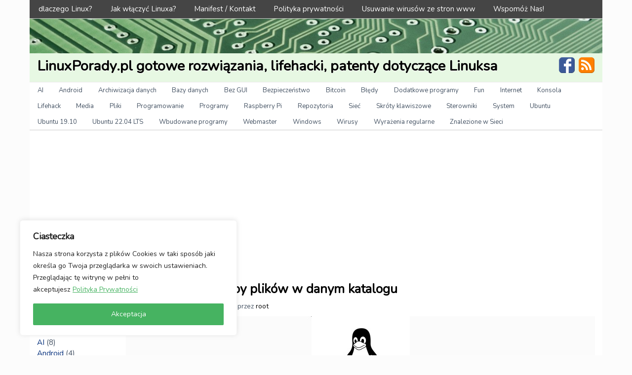

--- FILE ---
content_type: text/html; charset=UTF-8
request_url: https://linuxporady.pl/wyswietlenie-liczby-plikow-w-danym-katalogu/
body_size: 27021
content:
<!DOCTYPE html>
<!-- LinuxPorady.pl gotowe rozwiązania, lifehacki, patenty dotyczące Linuksa uses HeatMap AdAptive v1.5.3 by heatmaptheme.com -->
<!-- render.php --><html lang="pl-PL">
<!-- Beginning of <head> -->
<head>
<!-- heatmapthemead_pre_wp_head hook -->
<meta charset="UTF-8" />
<meta name="viewport" content="width=device-width, user-scalable=no, initial-scale=1.0, minimum-scale=1.0, maximum-scale=1.0">
<title>wyświetlenie liczby plików w danym katalogu - LinuxPorady.pl gotowe rozwiązania, lifehacki, patenty dotyczące Linuksa</title>
<link rel="profile" href="https://gmpg.org/xfn/11" /><link rel="pingback" href="https://linuxporady.pl/xmlrpc.php" />
<link href="https://fonts.googleapis.com/css?family=Nunito" rel="stylesheet"><!-- end of heatmapthemead_pre_wp_head hook -->
<!-- wp_head()--><meta name='robots' content='index, follow, max-image-preview:large, max-snippet:-1, max-video-preview:-1' />

	<!-- This site is optimized with the Yoast SEO plugin v24.9 - https://yoast.com/wordpress/plugins/seo/ -->
	<link rel="canonical" href="https://linuxporady.pl/wyswietlenie-liczby-plikow-w-danym-katalogu/" />
	<meta property="og:locale" content="pl_PL" />
	<meta property="og:type" content="article" />
	<meta property="og:title" content="wyświetlenie liczby plików w danym katalogu - LinuxPorady.pl gotowe rozwiązania, lifehacki, patenty dotyczące Linuksa" />
	<meta property="og:description" content="wystarczy komenda: find /path/to/toplevel_directory -type f | wc -l  Więcej..." />
	<meta property="og:url" content="https://linuxporady.pl/wyswietlenie-liczby-plikow-w-danym-katalogu/" />
	<meta property="og:site_name" content="LinuxPorady.pl gotowe rozwiązania, lifehacki, patenty dotyczące Linuksa" />
	<meta property="article:published_time" content="2015-02-12T10:45:26+00:00" />
	<meta property="og:image" content="https://linuxporady.pl/wp-content/uploads/2019/03/porady-linux-patenty-na-linuxa-poradnik-linuksa.jpg" />
	<meta property="og:image:width" content="950" />
	<meta property="og:image:height" content="200" />
	<meta property="og:image:type" content="image/jpeg" />
	<meta name="author" content="root" />
	<meta name="twitter:card" content="summary_large_image" />
	<meta name="twitter:label1" content="Napisane przez" />
	<meta name="twitter:data1" content="root" />
	<script type="application/ld+json" class="yoast-schema-graph">{"@context":"https://schema.org","@graph":[{"@type":"WebPage","@id":"https://linuxporady.pl/wyswietlenie-liczby-plikow-w-danym-katalogu/","url":"https://linuxporady.pl/wyswietlenie-liczby-plikow-w-danym-katalogu/","name":"wyświetlenie liczby plików w danym katalogu - LinuxPorady.pl gotowe rozwiązania, lifehacki, patenty dotyczące Linuksa","isPartOf":{"@id":"https://linuxporady.pl/#website"},"primaryImageOfPage":{"@id":"https://linuxporady.pl/wyswietlenie-liczby-plikow-w-danym-katalogu/#primaryimage"},"image":{"@id":"https://linuxporady.pl/wyswietlenie-liczby-plikow-w-danym-katalogu/#primaryimage"},"thumbnailUrl":"https://linuxporady.pl/wp-content/uploads/2019/03/porady-linux-patenty-na-linuxa-poradnik-linuksa.jpg","datePublished":"2015-02-12T10:45:26+00:00","author":{"@id":"https://linuxporady.pl/#/schema/person/51af47077b5c4fa48f68cbe4515a28b7"},"breadcrumb":{"@id":"https://linuxporady.pl/wyswietlenie-liczby-plikow-w-danym-katalogu/#breadcrumb"},"inLanguage":"pl-PL","potentialAction":[{"@type":"ReadAction","target":["https://linuxporady.pl/wyswietlenie-liczby-plikow-w-danym-katalogu/"]}]},{"@type":"ImageObject","inLanguage":"pl-PL","@id":"https://linuxporady.pl/wyswietlenie-liczby-plikow-w-danym-katalogu/#primaryimage","url":"https://linuxporady.pl/wp-content/uploads/2019/03/porady-linux-patenty-na-linuxa-poradnik-linuksa.jpg","contentUrl":"https://linuxporady.pl/wp-content/uploads/2019/03/porady-linux-patenty-na-linuxa-poradnik-linuksa.jpg","width":950,"height":200},{"@type":"BreadcrumbList","@id":"https://linuxporady.pl/wyswietlenie-liczby-plikow-w-danym-katalogu/#breadcrumb","itemListElement":[{"@type":"ListItem","position":1,"name":"Strona główna","item":"https://linuxporady.pl/"},{"@type":"ListItem","position":2,"name":"wyświetlenie liczby plików w danym katalogu"}]},{"@type":"WebSite","@id":"https://linuxporady.pl/#website","url":"https://linuxporady.pl/","name":"LinuxPorady.pl gotowe rozwiązania, lifehacki, patenty dotyczące Linuksa","description":"","potentialAction":[{"@type":"SearchAction","target":{"@type":"EntryPoint","urlTemplate":"https://linuxporady.pl/?s={search_term_string}"},"query-input":{"@type":"PropertyValueSpecification","valueRequired":true,"valueName":"search_term_string"}}],"inLanguage":"pl-PL"},{"@type":"Person","@id":"https://linuxporady.pl/#/schema/person/51af47077b5c4fa48f68cbe4515a28b7","name":"root","image":{"@type":"ImageObject","inLanguage":"pl-PL","@id":"https://linuxporady.pl/#/schema/person/image/","url":"https://secure.gravatar.com/avatar/dbecdbc62e00b849370c5ddb5ce26a39ef65c2a6dff67844fa98690dda2b1cdd?s=96&d=mm&r=g","contentUrl":"https://secure.gravatar.com/avatar/dbecdbc62e00b849370c5ddb5ce26a39ef65c2a6dff67844fa98690dda2b1cdd?s=96&d=mm&r=g","caption":"root"},"url":"https://linuxporady.pl/author/root/"}]}</script>
	<!-- / Yoast SEO plugin. -->


<link rel='dns-prefetch' href='//secure.gravatar.com' />
<link rel='dns-prefetch' href='//stats.wp.com' />
<link rel='dns-prefetch' href='//v0.wordpress.com' />
<link rel="alternate" type="application/rss+xml" title="LinuxPorady.pl gotowe rozwiązania, lifehacki, patenty dotyczące Linuksa &raquo; Kanał z wpisami" href="https://linuxporady.pl/feed/" />
<link rel="alternate" title="oEmbed (JSON)" type="application/json+oembed" href="https://linuxporady.pl/wp-json/oembed/1.0/embed?url=https%3A%2F%2Flinuxporady.pl%2Fwyswietlenie-liczby-plikow-w-danym-katalogu%2F" />
<link rel="alternate" title="oEmbed (XML)" type="text/xml+oembed" href="https://linuxporady.pl/wp-json/oembed/1.0/embed?url=https%3A%2F%2Flinuxporady.pl%2Fwyswietlenie-liczby-plikow-w-danym-katalogu%2F&#038;format=xml" />
<style id='wp-img-auto-sizes-contain-inline-css' type='text/css'>
img:is([sizes=auto i],[sizes^="auto," i]){contain-intrinsic-size:3000px 1500px}
/*# sourceURL=wp-img-auto-sizes-contain-inline-css */
</style>
<link rel='stylesheet' id='jetpack_related-posts-css' href='https://linuxporady.pl/wp-content/plugins/jetpack/modules/related-posts/related-posts.css?ver=20240116' type='text/css' media='all' />
<link rel='stylesheet' id='crayon-css' href='https://linuxporady.pl/wp-content/plugins/crayon-syntax-highlighter/css/min/crayon.min.css?ver=_2.7.2_beta' type='text/css' media='all' />
<link rel='stylesheet' id='crayon-theme-linuxporady-css' href='https://linuxporady.pl/wp-content/uploads/crayon-syntax-highlighter/themes/linuxporady/linuxporady.css?ver=_2.7.2_beta' type='text/css' media='all' />
<link rel='stylesheet' id='crayon-font-monaco-css' href='https://linuxporady.pl/wp-content/plugins/crayon-syntax-highlighter/fonts/monaco.css?ver=_2.7.2_beta' type='text/css' media='all' />
<style id='wp-emoji-styles-inline-css' type='text/css'>

	img.wp-smiley, img.emoji {
		display: inline !important;
		border: none !important;
		box-shadow: none !important;
		height: 1em !important;
		width: 1em !important;
		margin: 0 0.07em !important;
		vertical-align: -0.1em !important;
		background: none !important;
		padding: 0 !important;
	}
/*# sourceURL=wp-emoji-styles-inline-css */
</style>
<style id='wp-block-library-inline-css' type='text/css'>
:root{--wp-block-synced-color:#7a00df;--wp-block-synced-color--rgb:122,0,223;--wp-bound-block-color:var(--wp-block-synced-color);--wp-editor-canvas-background:#ddd;--wp-admin-theme-color:#007cba;--wp-admin-theme-color--rgb:0,124,186;--wp-admin-theme-color-darker-10:#006ba1;--wp-admin-theme-color-darker-10--rgb:0,107,160.5;--wp-admin-theme-color-darker-20:#005a87;--wp-admin-theme-color-darker-20--rgb:0,90,135;--wp-admin-border-width-focus:2px}@media (min-resolution:192dpi){:root{--wp-admin-border-width-focus:1.5px}}.wp-element-button{cursor:pointer}:root .has-very-light-gray-background-color{background-color:#eee}:root .has-very-dark-gray-background-color{background-color:#313131}:root .has-very-light-gray-color{color:#eee}:root .has-very-dark-gray-color{color:#313131}:root .has-vivid-green-cyan-to-vivid-cyan-blue-gradient-background{background:linear-gradient(135deg,#00d084,#0693e3)}:root .has-purple-crush-gradient-background{background:linear-gradient(135deg,#34e2e4,#4721fb 50%,#ab1dfe)}:root .has-hazy-dawn-gradient-background{background:linear-gradient(135deg,#faaca8,#dad0ec)}:root .has-subdued-olive-gradient-background{background:linear-gradient(135deg,#fafae1,#67a671)}:root .has-atomic-cream-gradient-background{background:linear-gradient(135deg,#fdd79a,#004a59)}:root .has-nightshade-gradient-background{background:linear-gradient(135deg,#330968,#31cdcf)}:root .has-midnight-gradient-background{background:linear-gradient(135deg,#020381,#2874fc)}:root{--wp--preset--font-size--normal:16px;--wp--preset--font-size--huge:42px}.has-regular-font-size{font-size:1em}.has-larger-font-size{font-size:2.625em}.has-normal-font-size{font-size:var(--wp--preset--font-size--normal)}.has-huge-font-size{font-size:var(--wp--preset--font-size--huge)}.has-text-align-center{text-align:center}.has-text-align-left{text-align:left}.has-text-align-right{text-align:right}.has-fit-text{white-space:nowrap!important}#end-resizable-editor-section{display:none}.aligncenter{clear:both}.items-justified-left{justify-content:flex-start}.items-justified-center{justify-content:center}.items-justified-right{justify-content:flex-end}.items-justified-space-between{justify-content:space-between}.screen-reader-text{border:0;clip-path:inset(50%);height:1px;margin:-1px;overflow:hidden;padding:0;position:absolute;width:1px;word-wrap:normal!important}.screen-reader-text:focus{background-color:#ddd;clip-path:none;color:#444;display:block;font-size:1em;height:auto;left:5px;line-height:normal;padding:15px 23px 14px;text-decoration:none;top:5px;width:auto;z-index:100000}html :where(.has-border-color){border-style:solid}html :where([style*=border-top-color]){border-top-style:solid}html :where([style*=border-right-color]){border-right-style:solid}html :where([style*=border-bottom-color]){border-bottom-style:solid}html :where([style*=border-left-color]){border-left-style:solid}html :where([style*=border-width]){border-style:solid}html :where([style*=border-top-width]){border-top-style:solid}html :where([style*=border-right-width]){border-right-style:solid}html :where([style*=border-bottom-width]){border-bottom-style:solid}html :where([style*=border-left-width]){border-left-style:solid}html :where(img[class*=wp-image-]){height:auto;max-width:100%}:where(figure){margin:0 0 1em}html :where(.is-position-sticky){--wp-admin--admin-bar--position-offset:var(--wp-admin--admin-bar--height,0px)}@media screen and (max-width:600px){html :where(.is-position-sticky){--wp-admin--admin-bar--position-offset:0px}}

/*# sourceURL=wp-block-library-inline-css */
</style><style id='global-styles-inline-css' type='text/css'>
:root{--wp--preset--aspect-ratio--square: 1;--wp--preset--aspect-ratio--4-3: 4/3;--wp--preset--aspect-ratio--3-4: 3/4;--wp--preset--aspect-ratio--3-2: 3/2;--wp--preset--aspect-ratio--2-3: 2/3;--wp--preset--aspect-ratio--16-9: 16/9;--wp--preset--aspect-ratio--9-16: 9/16;--wp--preset--color--black: #000000;--wp--preset--color--cyan-bluish-gray: #abb8c3;--wp--preset--color--white: #ffffff;--wp--preset--color--pale-pink: #f78da7;--wp--preset--color--vivid-red: #cf2e2e;--wp--preset--color--luminous-vivid-orange: #ff6900;--wp--preset--color--luminous-vivid-amber: #fcb900;--wp--preset--color--light-green-cyan: #7bdcb5;--wp--preset--color--vivid-green-cyan: #00d084;--wp--preset--color--pale-cyan-blue: #8ed1fc;--wp--preset--color--vivid-cyan-blue: #0693e3;--wp--preset--color--vivid-purple: #9b51e0;--wp--preset--gradient--vivid-cyan-blue-to-vivid-purple: linear-gradient(135deg,rgb(6,147,227) 0%,rgb(155,81,224) 100%);--wp--preset--gradient--light-green-cyan-to-vivid-green-cyan: linear-gradient(135deg,rgb(122,220,180) 0%,rgb(0,208,130) 100%);--wp--preset--gradient--luminous-vivid-amber-to-luminous-vivid-orange: linear-gradient(135deg,rgb(252,185,0) 0%,rgb(255,105,0) 100%);--wp--preset--gradient--luminous-vivid-orange-to-vivid-red: linear-gradient(135deg,rgb(255,105,0) 0%,rgb(207,46,46) 100%);--wp--preset--gradient--very-light-gray-to-cyan-bluish-gray: linear-gradient(135deg,rgb(238,238,238) 0%,rgb(169,184,195) 100%);--wp--preset--gradient--cool-to-warm-spectrum: linear-gradient(135deg,rgb(74,234,220) 0%,rgb(151,120,209) 20%,rgb(207,42,186) 40%,rgb(238,44,130) 60%,rgb(251,105,98) 80%,rgb(254,248,76) 100%);--wp--preset--gradient--blush-light-purple: linear-gradient(135deg,rgb(255,206,236) 0%,rgb(152,150,240) 100%);--wp--preset--gradient--blush-bordeaux: linear-gradient(135deg,rgb(254,205,165) 0%,rgb(254,45,45) 50%,rgb(107,0,62) 100%);--wp--preset--gradient--luminous-dusk: linear-gradient(135deg,rgb(255,203,112) 0%,rgb(199,81,192) 50%,rgb(65,88,208) 100%);--wp--preset--gradient--pale-ocean: linear-gradient(135deg,rgb(255,245,203) 0%,rgb(182,227,212) 50%,rgb(51,167,181) 100%);--wp--preset--gradient--electric-grass: linear-gradient(135deg,rgb(202,248,128) 0%,rgb(113,206,126) 100%);--wp--preset--gradient--midnight: linear-gradient(135deg,rgb(2,3,129) 0%,rgb(40,116,252) 100%);--wp--preset--font-size--small: 13px;--wp--preset--font-size--medium: 20px;--wp--preset--font-size--large: 36px;--wp--preset--font-size--x-large: 42px;--wp--preset--spacing--20: 0.44rem;--wp--preset--spacing--30: 0.67rem;--wp--preset--spacing--40: 1rem;--wp--preset--spacing--50: 1.5rem;--wp--preset--spacing--60: 2.25rem;--wp--preset--spacing--70: 3.38rem;--wp--preset--spacing--80: 5.06rem;--wp--preset--shadow--natural: 6px 6px 9px rgba(0, 0, 0, 0.2);--wp--preset--shadow--deep: 12px 12px 50px rgba(0, 0, 0, 0.4);--wp--preset--shadow--sharp: 6px 6px 0px rgba(0, 0, 0, 0.2);--wp--preset--shadow--outlined: 6px 6px 0px -3px rgb(255, 255, 255), 6px 6px rgb(0, 0, 0);--wp--preset--shadow--crisp: 6px 6px 0px rgb(0, 0, 0);}:where(.is-layout-flex){gap: 0.5em;}:where(.is-layout-grid){gap: 0.5em;}body .is-layout-flex{display: flex;}.is-layout-flex{flex-wrap: wrap;align-items: center;}.is-layout-flex > :is(*, div){margin: 0;}body .is-layout-grid{display: grid;}.is-layout-grid > :is(*, div){margin: 0;}:where(.wp-block-columns.is-layout-flex){gap: 2em;}:where(.wp-block-columns.is-layout-grid){gap: 2em;}:where(.wp-block-post-template.is-layout-flex){gap: 1.25em;}:where(.wp-block-post-template.is-layout-grid){gap: 1.25em;}.has-black-color{color: var(--wp--preset--color--black) !important;}.has-cyan-bluish-gray-color{color: var(--wp--preset--color--cyan-bluish-gray) !important;}.has-white-color{color: var(--wp--preset--color--white) !important;}.has-pale-pink-color{color: var(--wp--preset--color--pale-pink) !important;}.has-vivid-red-color{color: var(--wp--preset--color--vivid-red) !important;}.has-luminous-vivid-orange-color{color: var(--wp--preset--color--luminous-vivid-orange) !important;}.has-luminous-vivid-amber-color{color: var(--wp--preset--color--luminous-vivid-amber) !important;}.has-light-green-cyan-color{color: var(--wp--preset--color--light-green-cyan) !important;}.has-vivid-green-cyan-color{color: var(--wp--preset--color--vivid-green-cyan) !important;}.has-pale-cyan-blue-color{color: var(--wp--preset--color--pale-cyan-blue) !important;}.has-vivid-cyan-blue-color{color: var(--wp--preset--color--vivid-cyan-blue) !important;}.has-vivid-purple-color{color: var(--wp--preset--color--vivid-purple) !important;}.has-black-background-color{background-color: var(--wp--preset--color--black) !important;}.has-cyan-bluish-gray-background-color{background-color: var(--wp--preset--color--cyan-bluish-gray) !important;}.has-white-background-color{background-color: var(--wp--preset--color--white) !important;}.has-pale-pink-background-color{background-color: var(--wp--preset--color--pale-pink) !important;}.has-vivid-red-background-color{background-color: var(--wp--preset--color--vivid-red) !important;}.has-luminous-vivid-orange-background-color{background-color: var(--wp--preset--color--luminous-vivid-orange) !important;}.has-luminous-vivid-amber-background-color{background-color: var(--wp--preset--color--luminous-vivid-amber) !important;}.has-light-green-cyan-background-color{background-color: var(--wp--preset--color--light-green-cyan) !important;}.has-vivid-green-cyan-background-color{background-color: var(--wp--preset--color--vivid-green-cyan) !important;}.has-pale-cyan-blue-background-color{background-color: var(--wp--preset--color--pale-cyan-blue) !important;}.has-vivid-cyan-blue-background-color{background-color: var(--wp--preset--color--vivid-cyan-blue) !important;}.has-vivid-purple-background-color{background-color: var(--wp--preset--color--vivid-purple) !important;}.has-black-border-color{border-color: var(--wp--preset--color--black) !important;}.has-cyan-bluish-gray-border-color{border-color: var(--wp--preset--color--cyan-bluish-gray) !important;}.has-white-border-color{border-color: var(--wp--preset--color--white) !important;}.has-pale-pink-border-color{border-color: var(--wp--preset--color--pale-pink) !important;}.has-vivid-red-border-color{border-color: var(--wp--preset--color--vivid-red) !important;}.has-luminous-vivid-orange-border-color{border-color: var(--wp--preset--color--luminous-vivid-orange) !important;}.has-luminous-vivid-amber-border-color{border-color: var(--wp--preset--color--luminous-vivid-amber) !important;}.has-light-green-cyan-border-color{border-color: var(--wp--preset--color--light-green-cyan) !important;}.has-vivid-green-cyan-border-color{border-color: var(--wp--preset--color--vivid-green-cyan) !important;}.has-pale-cyan-blue-border-color{border-color: var(--wp--preset--color--pale-cyan-blue) !important;}.has-vivid-cyan-blue-border-color{border-color: var(--wp--preset--color--vivid-cyan-blue) !important;}.has-vivid-purple-border-color{border-color: var(--wp--preset--color--vivid-purple) !important;}.has-vivid-cyan-blue-to-vivid-purple-gradient-background{background: var(--wp--preset--gradient--vivid-cyan-blue-to-vivid-purple) !important;}.has-light-green-cyan-to-vivid-green-cyan-gradient-background{background: var(--wp--preset--gradient--light-green-cyan-to-vivid-green-cyan) !important;}.has-luminous-vivid-amber-to-luminous-vivid-orange-gradient-background{background: var(--wp--preset--gradient--luminous-vivid-amber-to-luminous-vivid-orange) !important;}.has-luminous-vivid-orange-to-vivid-red-gradient-background{background: var(--wp--preset--gradient--luminous-vivid-orange-to-vivid-red) !important;}.has-very-light-gray-to-cyan-bluish-gray-gradient-background{background: var(--wp--preset--gradient--very-light-gray-to-cyan-bluish-gray) !important;}.has-cool-to-warm-spectrum-gradient-background{background: var(--wp--preset--gradient--cool-to-warm-spectrum) !important;}.has-blush-light-purple-gradient-background{background: var(--wp--preset--gradient--blush-light-purple) !important;}.has-blush-bordeaux-gradient-background{background: var(--wp--preset--gradient--blush-bordeaux) !important;}.has-luminous-dusk-gradient-background{background: var(--wp--preset--gradient--luminous-dusk) !important;}.has-pale-ocean-gradient-background{background: var(--wp--preset--gradient--pale-ocean) !important;}.has-electric-grass-gradient-background{background: var(--wp--preset--gradient--electric-grass) !important;}.has-midnight-gradient-background{background: var(--wp--preset--gradient--midnight) !important;}.has-small-font-size{font-size: var(--wp--preset--font-size--small) !important;}.has-medium-font-size{font-size: var(--wp--preset--font-size--medium) !important;}.has-large-font-size{font-size: var(--wp--preset--font-size--large) !important;}.has-x-large-font-size{font-size: var(--wp--preset--font-size--x-large) !important;}
/*# sourceURL=global-styles-inline-css */
</style>

<style id='classic-theme-styles-inline-css' type='text/css'>
/*! This file is auto-generated */
.wp-block-button__link{color:#fff;background-color:#32373c;border-radius:9999px;box-shadow:none;text-decoration:none;padding:calc(.667em + 2px) calc(1.333em + 2px);font-size:1.125em}.wp-block-file__button{background:#32373c;color:#fff;text-decoration:none}
/*# sourceURL=/wp-includes/css/classic-themes.min.css */
</style>
<link rel='stylesheet' id='cresta-posts-box-style-css' href='https://linuxporady.pl/wp-content/plugins/cresta-posts-box/css/cresta-posts-box-style.min.css?ver=1.3.6' type='text/css' media='all' />
<link rel='stylesheet' id='exit-popup-css-css' href='https://linuxporady.pl/wp-content/plugins/exit-popup/css/exit-popup.css?ver=6.9' type='text/css' media='all' />
<link rel='stylesheet' id='fcbkbttn_icon-css' href='https://linuxporady.pl/wp-content/plugins/facebook-button-plugin/css/icon.css?ver=2.77' type='text/css' media='all' />
<link rel='stylesheet' id='fcbkbttn_stylesheet-css' href='https://linuxporady.pl/wp-content/plugins/facebook-button-plugin/css/style.css?ver=2.77' type='text/css' media='all' />
<link rel='stylesheet' id='linkpreview-css' href='https://linuxporady.pl/wp-content/plugins/linkpreview/css/style.css?ver=6.9' type='text/css' media='all' />
<link rel='stylesheet' id='my-html-posts-style-file-css' href='https://linuxporady.pl/wp-content/plugins/my-html-post-widgets/style.css?ver=6.9' type='text/css' media='all' />
<link rel='stylesheet' id='ez-toc-css' href='https://linuxporady.pl/wp-content/plugins/easy-table-of-contents/assets/css/screen.min.css?ver=2.0.80' type='text/css' media='all' />
<style id='ez-toc-inline-css' type='text/css'>
div#ez-toc-container .ez-toc-title {font-size: 120%;}div#ez-toc-container .ez-toc-title {font-weight: 500;}div#ez-toc-container ul li , div#ez-toc-container ul li a {font-size: 95%;}div#ez-toc-container ul li , div#ez-toc-container ul li a {font-weight: 500;}div#ez-toc-container nav ul ul li {font-size: 90%;}div#ez-toc-container {width: 75%;}.ez-toc-box-title {font-weight: bold; margin-bottom: 10px; text-align: center; text-transform: uppercase; letter-spacing: 1px; color: #666; padding-bottom: 5px;position:absolute;top:-4%;left:5%;background-color: inherit;transition: top 0.3s ease;}.ez-toc-box-title.toc-closed {top:-25%;}
.ez-toc-container-direction {direction: ltr;}.ez-toc-counter ul{counter-reset: item ;}.ez-toc-counter nav ul li a::before {content: counters(item, '.', decimal) '. ';display: inline-block;counter-increment: item;flex-grow: 0;flex-shrink: 0;margin-right: .2em; float: left; }.ez-toc-widget-direction {direction: ltr;}.ez-toc-widget-container ul{counter-reset: item ;}.ez-toc-widget-container nav ul li a::before {content: counters(item, '.', decimal) '. ';display: inline-block;counter-increment: item;flex-grow: 0;flex-shrink: 0;margin-right: .2em; float: left; }
/*# sourceURL=ez-toc-inline-css */
</style>
<link rel='stylesheet' id='style-css' href='https://linuxporady.pl/wp-content/themes/heatmap-adaptive/style.css?ver=20130606' type='text/css' media='all' />
<link rel='stylesheet' id='wpdreams-asl-basic-css' href='https://linuxporady.pl/wp-content/plugins/ajax-search-lite/css/style.basic.css?ver=4.11.4' type='text/css' media='all' />
<link rel='stylesheet' id='wpdreams-ajaxsearchlite-css' href='https://linuxporady.pl/wp-content/plugins/ajax-search-lite/css/style-simple-red.css?ver=4.11.4' type='text/css' media='all' />
<link rel='stylesheet' id='slb_core-css' href='https://linuxporady.pl/wp-content/plugins/simple-lightbox/client/css/app.css?ver=2.9.4' type='text/css' media='all' />
<script type="text/javascript" id="jetpack_related-posts-js-extra">
/* <![CDATA[ */
var related_posts_js_options = {"post_heading":"h4"};
//# sourceURL=jetpack_related-posts-js-extra
/* ]]> */
</script>
<script type="text/javascript" src="https://linuxporady.pl/wp-content/plugins/jetpack/_inc/build/related-posts/related-posts.min.js?ver=20240116" id="jetpack_related-posts-js"></script>
<script type="text/javascript" src="https://linuxporady.pl/wp-includes/js/jquery/jquery.min.js?ver=3.7.1" id="jquery-core-js"></script>
<script type="text/javascript" src="https://linuxporady.pl/wp-includes/js/jquery/jquery-migrate.min.js?ver=3.4.1" id="jquery-migrate-js"></script>
<script type="text/javascript" id="crayon_js-js-extra">
/* <![CDATA[ */
var CrayonSyntaxSettings = {"version":"_2.7.2_beta","is_admin":"0","ajaxurl":"https://linuxporady.pl/wp-admin/admin-ajax.php","prefix":"crayon-","setting":"crayon-setting","selected":"crayon-setting-selected","changed":"crayon-setting-changed","special":"crayon-setting-special","orig_value":"data-orig-value","debug":""};
var CrayonSyntaxStrings = {"copy":"Naci\u015bnij %s aby skopiowa\u0107, %s aby wklei\u0107","minimize":"Rozwi\u0144 kod"};
//# sourceURL=crayon_js-js-extra
/* ]]> */
</script>
<script type="text/javascript" src="https://linuxporady.pl/wp-content/plugins/crayon-syntax-highlighter/js/min/crayon.min.js?ver=_2.7.2_beta" id="crayon_js-js"></script>
<script type="text/javascript" id="cookie-law-info-js-extra">
/* <![CDATA[ */
var _ckyConfig = {"_ipData":[],"_assetsURL":"https://linuxporady.pl/wp-content/plugins/cookie-law-info/lite/frontend/images/","_publicURL":"https://linuxporady.pl","_expiry":"365","_categories":[{"name":"Necessary","slug":"necessary","isNecessary":true,"ccpaDoNotSell":true,"cookies":[],"active":true,"defaultConsent":{"gdpr":true,"ccpa":true}},{"name":"Functional","slug":"functional","isNecessary":false,"ccpaDoNotSell":true,"cookies":[],"active":true,"defaultConsent":{"gdpr":false,"ccpa":false}},{"name":"Analytics","slug":"analytics","isNecessary":false,"ccpaDoNotSell":true,"cookies":[],"active":true,"defaultConsent":{"gdpr":false,"ccpa":false}},{"name":"Performance","slug":"performance","isNecessary":false,"ccpaDoNotSell":true,"cookies":[],"active":true,"defaultConsent":{"gdpr":false,"ccpa":false}},{"name":"Advertisement","slug":"advertisement","isNecessary":false,"ccpaDoNotSell":true,"cookies":[],"active":true,"defaultConsent":{"gdpr":false,"ccpa":false}}],"_activeLaw":"gdpr","_rootDomain":"","_block":"1","_showBanner":"1","_bannerConfig":{"settings":{"type":"box","preferenceCenterType":"popup","position":"bottom-left","applicableLaw":"gdpr"},"behaviours":{"reloadBannerOnAccept":false,"loadAnalyticsByDefault":false,"animations":{"onLoad":"animate","onHide":"sticky"}},"config":{"revisitConsent":{"status":false,"tag":"revisit-consent","position":"bottom-left","meta":{"url":"#"},"styles":{"background-color":"#0056a7"},"elements":{"title":{"type":"text","tag":"revisit-consent-title","status":true,"styles":{"color":"#0056a7"}}}},"preferenceCenter":{"toggle":{"status":true,"tag":"detail-category-toggle","type":"toggle","states":{"active":{"styles":{"background-color":"#1863DC"}},"inactive":{"styles":{"background-color":"#D0D5D2"}}}}},"categoryPreview":{"status":false,"toggle":{"status":true,"tag":"detail-category-preview-toggle","type":"toggle","states":{"active":{"styles":{"background-color":"#1863DC"}},"inactive":{"styles":{"background-color":"#D0D5D2"}}}}},"videoPlaceholder":{"status":true,"styles":{"background-color":"#000000","border-color":"#000000","color":"#ffffff"}},"readMore":{"status":true,"tag":"readmore-button","type":"link","meta":{"noFollow":true,"newTab":true},"styles":{"color":"#46b361","background-color":"transparent","border-color":"transparent"}},"showMore":{"status":true,"tag":"show-desc-button","type":"button","styles":{"color":"#1863DC"}},"showLess":{"status":true,"tag":"hide-desc-button","type":"button","styles":{"color":"#1863DC"}},"alwaysActive":{"status":true,"tag":"always-active","styles":{"color":"#008000"}},"manualLinks":{"status":true,"tag":"manual-links","type":"link","styles":{"color":"#1863DC"}},"auditTable":{"status":false},"optOption":{"status":true,"toggle":{"status":true,"tag":"optout-option-toggle","type":"toggle","states":{"active":{"styles":{"background-color":"#1863dc"}},"inactive":{"styles":{"background-color":"#FFFFFF"}}}}}}},"_version":"3.3.9.1","_logConsent":"1","_tags":[{"tag":"accept-button","styles":{"color":"#FFFFFF","background-color":"#46b361","border-color":"#46b361"}},{"tag":"reject-button","styles":{"color":"#46b361","background-color":"transparent","border-color":"#46b361"}},{"tag":"settings-button","styles":{"color":"#1863dc","background-color":"transparent","border-color":"#1863dc"}},{"tag":"readmore-button","styles":{"color":"#46b361","background-color":"transparent","border-color":"transparent"}},{"tag":"donotsell-button","styles":{"color":"#1863dc","background-color":"transparent","border-color":"transparent"}},{"tag":"show-desc-button","styles":{"color":"#1863DC"}},{"tag":"hide-desc-button","styles":{"color":"#1863DC"}},{"tag":"cky-always-active","styles":[]},{"tag":"cky-link","styles":[]},{"tag":"accept-button","styles":{"color":"#FFFFFF","background-color":"#46b361","border-color":"#46b361"}},{"tag":"revisit-consent","styles":{"background-color":"#0056a7"}}],"_shortCodes":[{"key":"cky_readmore","content":"\u003Ca href=\"https://linuxporady.pl/polityka-prywatnosci/\" class=\"cky-policy\" aria-label=\"Polityka Prywatno\u015bci\" target=\"_blank\" rel=\"noopener\" data-cky-tag=\"readmore-button\"\u003EPolityka Prywatno\u015bci\u003C/a\u003E","tag":"readmore-button","status":true,"attributes":{"rel":"nofollow","target":"_blank"}},{"key":"cky_show_desc","content":"\u003Cbutton class=\"cky-show-desc-btn\" data-cky-tag=\"show-desc-button\" aria-label=\"Show more\"\u003EShow more\u003C/button\u003E","tag":"show-desc-button","status":true,"attributes":[]},{"key":"cky_hide_desc","content":"\u003Cbutton class=\"cky-show-desc-btn\" data-cky-tag=\"hide-desc-button\" aria-label=\"Show less\"\u003EShow less\u003C/button\u003E","tag":"hide-desc-button","status":true,"attributes":[]},{"key":"cky_optout_show_desc","content":"[cky_optout_show_desc]","tag":"optout-show-desc-button","status":true,"attributes":[]},{"key":"cky_optout_hide_desc","content":"[cky_optout_hide_desc]","tag":"optout-hide-desc-button","status":true,"attributes":[]},{"key":"cky_category_toggle_label","content":"[cky_{{status}}_category_label] [cky_preference_{{category_slug}}_title]","tag":"","status":true,"attributes":[]},{"key":"cky_enable_category_label","content":"Enable","tag":"","status":true,"attributes":[]},{"key":"cky_disable_category_label","content":"Disable","tag":"","status":true,"attributes":[]},{"key":"cky_video_placeholder","content":"\u003Cdiv class=\"video-placeholder-normal\" data-cky-tag=\"video-placeholder\" id=\"[UNIQUEID]\"\u003E\u003Cp class=\"video-placeholder-text-normal\" data-cky-tag=\"placeholder-title\"\u003EPlease accept cookies to access this content\u003C/p\u003E\u003C/div\u003E","tag":"","status":true,"attributes":[]},{"key":"cky_enable_optout_label","content":"Enable","tag":"","status":true,"attributes":[]},{"key":"cky_disable_optout_label","content":"Disable","tag":"","status":true,"attributes":[]},{"key":"cky_optout_toggle_label","content":"[cky_{{status}}_optout_label] [cky_optout_option_title]","tag":"","status":true,"attributes":[]},{"key":"cky_optout_option_title","content":"Do Not Sell or Share My Personal Information","tag":"","status":true,"attributes":[]},{"key":"cky_optout_close_label","content":"Close","tag":"","status":true,"attributes":[]},{"key":"cky_preference_close_label","content":"Close","tag":"","status":true,"attributes":[]}],"_rtl":"","_language":"en","_providersToBlock":[]};
var _ckyStyles = {"css":".cky-overlay{background: #000000; opacity: 0.4; position: fixed; top: 0; left: 0; width: 100%; height: 100%; z-index: 99999999;}.cky-hide{display: none;}.cky-btn-revisit-wrapper{display: flex; align-items: center; justify-content: center; background: #0056a7; width: 45px; height: 45px; border-radius: 50%; position: fixed; z-index: 999999; cursor: pointer;}.cky-revisit-bottom-left{bottom: 15px; left: 15px;}.cky-revisit-bottom-right{bottom: 15px; right: 15px;}.cky-btn-revisit-wrapper .cky-btn-revisit{display: flex; align-items: center; justify-content: center; background: none; border: none; cursor: pointer; position: relative; margin: 0; padding: 0;}.cky-btn-revisit-wrapper .cky-btn-revisit img{max-width: fit-content; margin: 0; height: 30px; width: 30px;}.cky-revisit-bottom-left:hover::before{content: attr(data-tooltip); position: absolute; background: #4e4b66; color: #ffffff; left: calc(100% + 7px); font-size: 12px; line-height: 16px; width: max-content; padding: 4px 8px; border-radius: 4px;}.cky-revisit-bottom-left:hover::after{position: absolute; content: \"\"; border: 5px solid transparent; left: calc(100% + 2px); border-left-width: 0; border-right-color: #4e4b66;}.cky-revisit-bottom-right:hover::before{content: attr(data-tooltip); position: absolute; background: #4e4b66; color: #ffffff; right: calc(100% + 7px); font-size: 12px; line-height: 16px; width: max-content; padding: 4px 8px; border-radius: 4px;}.cky-revisit-bottom-right:hover::after{position: absolute; content: \"\"; border: 5px solid transparent; right: calc(100% + 2px); border-right-width: 0; border-left-color: #4e4b66;}.cky-revisit-hide{display: none;}.cky-consent-container{position: fixed; width: 440px; box-sizing: border-box; z-index: 9999999; border-radius: 6px;}.cky-consent-container .cky-consent-bar{background: #ffffff; border: 1px solid; padding: 20px 26px; box-shadow: 0 -1px 10px 0 #acabab4d; border-radius: 6px;}.cky-box-bottom-left{bottom: 40px; left: 40px;}.cky-box-bottom-right{bottom: 40px; right: 40px;}.cky-box-top-left{top: 40px; left: 40px;}.cky-box-top-right{top: 40px; right: 40px;}.cky-custom-brand-logo-wrapper .cky-custom-brand-logo{width: 100px; height: auto; margin: 0 0 12px 0;}.cky-notice .cky-title{color: #212121; font-weight: 700; font-size: 18px; line-height: 24px; margin: 0 0 12px 0;}.cky-notice-des *,.cky-preference-content-wrapper *,.cky-accordion-header-des *,.cky-gpc-wrapper .cky-gpc-desc *{font-size: 14px;}.cky-notice-des{color: #212121; font-size: 14px; line-height: 24px; font-weight: 400;}.cky-notice-des img{height: 25px; width: 25px;}.cky-consent-bar .cky-notice-des p,.cky-gpc-wrapper .cky-gpc-desc p,.cky-preference-body-wrapper .cky-preference-content-wrapper p,.cky-accordion-header-wrapper .cky-accordion-header-des p,.cky-cookie-des-table li div:last-child p{color: inherit; margin-top: 0; overflow-wrap: break-word;}.cky-notice-des P:last-child,.cky-preference-content-wrapper p:last-child,.cky-cookie-des-table li div:last-child p:last-child,.cky-gpc-wrapper .cky-gpc-desc p:last-child{margin-bottom: 0;}.cky-notice-des a.cky-policy,.cky-notice-des button.cky-policy{font-size: 14px; color: #1863dc; white-space: nowrap; cursor: pointer; background: transparent; border: 1px solid; text-decoration: underline;}.cky-notice-des button.cky-policy{padding: 0;}.cky-notice-des a.cky-policy:focus-visible,.cky-notice-des button.cky-policy:focus-visible,.cky-preference-content-wrapper .cky-show-desc-btn:focus-visible,.cky-accordion-header .cky-accordion-btn:focus-visible,.cky-preference-header .cky-btn-close:focus-visible,.cky-switch input[type=\"checkbox\"]:focus-visible,.cky-footer-wrapper a:focus-visible,.cky-btn:focus-visible{outline: 2px solid #1863dc; outline-offset: 2px;}.cky-btn:focus:not(:focus-visible),.cky-accordion-header .cky-accordion-btn:focus:not(:focus-visible),.cky-preference-content-wrapper .cky-show-desc-btn:focus:not(:focus-visible),.cky-btn-revisit-wrapper .cky-btn-revisit:focus:not(:focus-visible),.cky-preference-header .cky-btn-close:focus:not(:focus-visible),.cky-consent-bar .cky-banner-btn-close:focus:not(:focus-visible){outline: 0;}button.cky-show-desc-btn:not(:hover):not(:active){color: #1863dc; background: transparent;}button.cky-accordion-btn:not(:hover):not(:active),button.cky-banner-btn-close:not(:hover):not(:active),button.cky-btn-revisit:not(:hover):not(:active),button.cky-btn-close:not(:hover):not(:active){background: transparent;}.cky-consent-bar button:hover,.cky-modal.cky-modal-open button:hover,.cky-consent-bar button:focus,.cky-modal.cky-modal-open button:focus{text-decoration: none;}.cky-notice-btn-wrapper{display: flex; justify-content: flex-start; align-items: center; flex-wrap: wrap; margin-top: 16px;}.cky-notice-btn-wrapper .cky-btn{text-shadow: none; box-shadow: none;}.cky-btn{flex: auto; max-width: 100%; font-size: 14px; font-family: inherit; line-height: 24px; padding: 8px; font-weight: 500; margin: 0 8px 0 0; border-radius: 2px; cursor: pointer; text-align: center; text-transform: none; min-height: 0;}.cky-btn:hover{opacity: 0.8;}.cky-btn-customize{color: #1863dc; background: transparent; border: 2px solid #1863dc;}.cky-btn-reject{color: #1863dc; background: transparent; border: 2px solid #1863dc;}.cky-btn-accept{background: #1863dc; color: #ffffff; border: 2px solid #1863dc;}.cky-btn:last-child{margin-right: 0;}@media (max-width: 576px){.cky-box-bottom-left{bottom: 0; left: 0;}.cky-box-bottom-right{bottom: 0; right: 0;}.cky-box-top-left{top: 0; left: 0;}.cky-box-top-right{top: 0; right: 0;}}@media (max-width: 440px){.cky-box-bottom-left, .cky-box-bottom-right, .cky-box-top-left, .cky-box-top-right{width: 100%; max-width: 100%;}.cky-consent-container .cky-consent-bar{padding: 20px 0;}.cky-custom-brand-logo-wrapper, .cky-notice .cky-title, .cky-notice-des, .cky-notice-btn-wrapper{padding: 0 24px;}.cky-notice-des{max-height: 40vh; overflow-y: scroll;}.cky-notice-btn-wrapper{flex-direction: column; margin-top: 0;}.cky-btn{width: 100%; margin: 10px 0 0 0;}.cky-notice-btn-wrapper .cky-btn-customize{order: 2;}.cky-notice-btn-wrapper .cky-btn-reject{order: 3;}.cky-notice-btn-wrapper .cky-btn-accept{order: 1; margin-top: 16px;}}@media (max-width: 352px){.cky-notice .cky-title{font-size: 16px;}.cky-notice-des *{font-size: 12px;}.cky-notice-des, .cky-btn{font-size: 12px;}}.cky-modal.cky-modal-open{display: flex; visibility: visible; -webkit-transform: translate(-50%, -50%); -moz-transform: translate(-50%, -50%); -ms-transform: translate(-50%, -50%); -o-transform: translate(-50%, -50%); transform: translate(-50%, -50%); top: 50%; left: 50%; transition: all 1s ease;}.cky-modal{box-shadow: 0 32px 68px rgba(0, 0, 0, 0.3); margin: 0 auto; position: fixed; max-width: 100%; background: #ffffff; top: 50%; box-sizing: border-box; border-radius: 6px; z-index: 999999999; color: #212121; -webkit-transform: translate(-50%, 100%); -moz-transform: translate(-50%, 100%); -ms-transform: translate(-50%, 100%); -o-transform: translate(-50%, 100%); transform: translate(-50%, 100%); visibility: hidden; transition: all 0s ease;}.cky-preference-center{max-height: 79vh; overflow: hidden; width: 845px; overflow: hidden; flex: 1 1 0; display: flex; flex-direction: column; border-radius: 6px;}.cky-preference-header{display: flex; align-items: center; justify-content: space-between; padding: 22px 24px; border-bottom: 1px solid;}.cky-preference-header .cky-preference-title{font-size: 18px; font-weight: 700; line-height: 24px;}.cky-preference-header .cky-btn-close{margin: 0; cursor: pointer; vertical-align: middle; padding: 0; background: none; border: none; width: auto; height: auto; min-height: 0; line-height: 0; text-shadow: none; box-shadow: none;}.cky-preference-header .cky-btn-close img{margin: 0; height: 10px; width: 10px;}.cky-preference-body-wrapper{padding: 0 24px; flex: 1; overflow: auto; box-sizing: border-box;}.cky-preference-content-wrapper,.cky-gpc-wrapper .cky-gpc-desc{font-size: 14px; line-height: 24px; font-weight: 400; padding: 12px 0;}.cky-preference-content-wrapper{border-bottom: 1px solid;}.cky-preference-content-wrapper img{height: 25px; width: 25px;}.cky-preference-content-wrapper .cky-show-desc-btn{font-size: 14px; font-family: inherit; color: #1863dc; text-decoration: none; line-height: 24px; padding: 0; margin: 0; white-space: nowrap; cursor: pointer; background: transparent; border-color: transparent; text-transform: none; min-height: 0; text-shadow: none; box-shadow: none;}.cky-accordion-wrapper{margin-bottom: 10px;}.cky-accordion{border-bottom: 1px solid;}.cky-accordion:last-child{border-bottom: none;}.cky-accordion .cky-accordion-item{display: flex; margin-top: 10px;}.cky-accordion .cky-accordion-body{display: none;}.cky-accordion.cky-accordion-active .cky-accordion-body{display: block; padding: 0 22px; margin-bottom: 16px;}.cky-accordion-header-wrapper{cursor: pointer; width: 100%;}.cky-accordion-item .cky-accordion-header{display: flex; justify-content: space-between; align-items: center;}.cky-accordion-header .cky-accordion-btn{font-size: 16px; font-family: inherit; color: #212121; line-height: 24px; background: none; border: none; font-weight: 700; padding: 0; margin: 0; cursor: pointer; text-transform: none; min-height: 0; text-shadow: none; box-shadow: none;}.cky-accordion-header .cky-always-active{color: #008000; font-weight: 600; line-height: 24px; font-size: 14px;}.cky-accordion-header-des{font-size: 14px; line-height: 24px; margin: 10px 0 16px 0;}.cky-accordion-chevron{margin-right: 22px; position: relative; cursor: pointer;}.cky-accordion-chevron-hide{display: none;}.cky-accordion .cky-accordion-chevron i::before{content: \"\"; position: absolute; border-right: 1.4px solid; border-bottom: 1.4px solid; border-color: inherit; height: 6px; width: 6px; -webkit-transform: rotate(-45deg); -moz-transform: rotate(-45deg); -ms-transform: rotate(-45deg); -o-transform: rotate(-45deg); transform: rotate(-45deg); transition: all 0.2s ease-in-out; top: 8px;}.cky-accordion.cky-accordion-active .cky-accordion-chevron i::before{-webkit-transform: rotate(45deg); -moz-transform: rotate(45deg); -ms-transform: rotate(45deg); -o-transform: rotate(45deg); transform: rotate(45deg);}.cky-audit-table{background: #f4f4f4; border-radius: 6px;}.cky-audit-table .cky-empty-cookies-text{color: inherit; font-size: 12px; line-height: 24px; margin: 0; padding: 10px;}.cky-audit-table .cky-cookie-des-table{font-size: 12px; line-height: 24px; font-weight: normal; padding: 15px 10px; border-bottom: 1px solid; border-bottom-color: inherit; margin: 0;}.cky-audit-table .cky-cookie-des-table:last-child{border-bottom: none;}.cky-audit-table .cky-cookie-des-table li{list-style-type: none; display: flex; padding: 3px 0;}.cky-audit-table .cky-cookie-des-table li:first-child{padding-top: 0;}.cky-cookie-des-table li div:first-child{width: 100px; font-weight: 600; word-break: break-word; word-wrap: break-word;}.cky-cookie-des-table li div:last-child{flex: 1; word-break: break-word; word-wrap: break-word; margin-left: 8px;}.cky-footer-shadow{display: block; width: 100%; height: 40px; background: linear-gradient(180deg, rgba(255, 255, 255, 0) 0%, #ffffff 100%); position: absolute; bottom: calc(100% - 1px);}.cky-footer-wrapper{position: relative;}.cky-prefrence-btn-wrapper{display: flex; flex-wrap: wrap; align-items: center; justify-content: center; padding: 22px 24px; border-top: 1px solid;}.cky-prefrence-btn-wrapper .cky-btn{flex: auto; max-width: 100%; text-shadow: none; box-shadow: none;}.cky-btn-preferences{color: #1863dc; background: transparent; border: 2px solid #1863dc;}.cky-preference-header,.cky-preference-body-wrapper,.cky-preference-content-wrapper,.cky-accordion-wrapper,.cky-accordion,.cky-accordion-wrapper,.cky-footer-wrapper,.cky-prefrence-btn-wrapper{border-color: inherit;}@media (max-width: 845px){.cky-modal{max-width: calc(100% - 16px);}}@media (max-width: 576px){.cky-modal{max-width: 100%;}.cky-preference-center{max-height: 100vh;}.cky-prefrence-btn-wrapper{flex-direction: column;}.cky-accordion.cky-accordion-active .cky-accordion-body{padding-right: 0;}.cky-prefrence-btn-wrapper .cky-btn{width: 100%; margin: 10px 0 0 0;}.cky-prefrence-btn-wrapper .cky-btn-reject{order: 3;}.cky-prefrence-btn-wrapper .cky-btn-accept{order: 1; margin-top: 0;}.cky-prefrence-btn-wrapper .cky-btn-preferences{order: 2;}}@media (max-width: 425px){.cky-accordion-chevron{margin-right: 15px;}.cky-notice-btn-wrapper{margin-top: 0;}.cky-accordion.cky-accordion-active .cky-accordion-body{padding: 0 15px;}}@media (max-width: 352px){.cky-preference-header .cky-preference-title{font-size: 16px;}.cky-preference-header{padding: 16px 24px;}.cky-preference-content-wrapper *, .cky-accordion-header-des *{font-size: 12px;}.cky-preference-content-wrapper, .cky-preference-content-wrapper .cky-show-more, .cky-accordion-header .cky-always-active, .cky-accordion-header-des, .cky-preference-content-wrapper .cky-show-desc-btn, .cky-notice-des a.cky-policy{font-size: 12px;}.cky-accordion-header .cky-accordion-btn{font-size: 14px;}}.cky-switch{display: flex;}.cky-switch input[type=\"checkbox\"]{position: relative; width: 44px; height: 24px; margin: 0; background: #d0d5d2; -webkit-appearance: none; border-radius: 50px; cursor: pointer; outline: 0; border: none; top: 0;}.cky-switch input[type=\"checkbox\"]:checked{background: #1863dc;}.cky-switch input[type=\"checkbox\"]:before{position: absolute; content: \"\"; height: 20px; width: 20px; left: 2px; bottom: 2px; border-radius: 50%; background-color: white; -webkit-transition: 0.4s; transition: 0.4s; margin: 0;}.cky-switch input[type=\"checkbox\"]:after{display: none;}.cky-switch input[type=\"checkbox\"]:checked:before{-webkit-transform: translateX(20px); -ms-transform: translateX(20px); transform: translateX(20px);}@media (max-width: 425px){.cky-switch input[type=\"checkbox\"]{width: 38px; height: 21px;}.cky-switch input[type=\"checkbox\"]:before{height: 17px; width: 17px;}.cky-switch input[type=\"checkbox\"]:checked:before{-webkit-transform: translateX(17px); -ms-transform: translateX(17px); transform: translateX(17px);}}.cky-consent-bar .cky-banner-btn-close{position: absolute; right: 9px; top: 5px; background: none; border: none; cursor: pointer; padding: 0; margin: 0; min-height: 0; line-height: 0; height: auto; width: auto; text-shadow: none; box-shadow: none;}.cky-consent-bar .cky-banner-btn-close img{height: 9px; width: 9px; margin: 0;}.cky-notice-group{font-size: 14px; line-height: 24px; font-weight: 400; color: #212121;}.cky-notice-btn-wrapper .cky-btn-do-not-sell{font-size: 14px; line-height: 24px; padding: 6px 0; margin: 0; font-weight: 500; background: none; border-radius: 2px; border: none; cursor: pointer; text-align: left; color: #1863dc; background: transparent; border-color: transparent; box-shadow: none; text-shadow: none;}.cky-consent-bar .cky-banner-btn-close:focus-visible,.cky-notice-btn-wrapper .cky-btn-do-not-sell:focus-visible,.cky-opt-out-btn-wrapper .cky-btn:focus-visible,.cky-opt-out-checkbox-wrapper input[type=\"checkbox\"].cky-opt-out-checkbox:focus-visible{outline: 2px solid #1863dc; outline-offset: 2px;}@media (max-width: 440px){.cky-consent-container{width: 100%;}}@media (max-width: 352px){.cky-notice-des a.cky-policy, .cky-notice-btn-wrapper .cky-btn-do-not-sell{font-size: 12px;}}.cky-opt-out-wrapper{padding: 12px 0;}.cky-opt-out-wrapper .cky-opt-out-checkbox-wrapper{display: flex; align-items: center;}.cky-opt-out-checkbox-wrapper .cky-opt-out-checkbox-label{font-size: 16px; font-weight: 700; line-height: 24px; margin: 0 0 0 12px; cursor: pointer;}.cky-opt-out-checkbox-wrapper input[type=\"checkbox\"].cky-opt-out-checkbox{background-color: #ffffff; border: 1px solid black; width: 20px; height: 18.5px; margin: 0; -webkit-appearance: none; position: relative; display: flex; align-items: center; justify-content: center; border-radius: 2px; cursor: pointer;}.cky-opt-out-checkbox-wrapper input[type=\"checkbox\"].cky-opt-out-checkbox:checked{background-color: #1863dc; border: none;}.cky-opt-out-checkbox-wrapper input[type=\"checkbox\"].cky-opt-out-checkbox:checked::after{left: 6px; bottom: 4px; width: 7px; height: 13px; border: solid #ffffff; border-width: 0 3px 3px 0; border-radius: 2px; -webkit-transform: rotate(45deg); -ms-transform: rotate(45deg); transform: rotate(45deg); content: \"\"; position: absolute; box-sizing: border-box;}.cky-opt-out-checkbox-wrapper.cky-disabled .cky-opt-out-checkbox-label,.cky-opt-out-checkbox-wrapper.cky-disabled input[type=\"checkbox\"].cky-opt-out-checkbox{cursor: no-drop;}.cky-gpc-wrapper{margin: 0 0 0 32px;}.cky-footer-wrapper .cky-opt-out-btn-wrapper{display: flex; flex-wrap: wrap; align-items: center; justify-content: center; padding: 22px 24px;}.cky-opt-out-btn-wrapper .cky-btn{flex: auto; max-width: 100%; text-shadow: none; box-shadow: none;}.cky-opt-out-btn-wrapper .cky-btn-cancel{border: 1px solid #dedfe0; background: transparent; color: #858585;}.cky-opt-out-btn-wrapper .cky-btn-confirm{background: #1863dc; color: #ffffff; border: 1px solid #1863dc;}@media (max-width: 352px){.cky-opt-out-checkbox-wrapper .cky-opt-out-checkbox-label{font-size: 14px;}.cky-gpc-wrapper .cky-gpc-desc, .cky-gpc-wrapper .cky-gpc-desc *{font-size: 12px;}.cky-opt-out-checkbox-wrapper input[type=\"checkbox\"].cky-opt-out-checkbox{width: 16px; height: 16px;}.cky-opt-out-checkbox-wrapper input[type=\"checkbox\"].cky-opt-out-checkbox:checked::after{left: 5px; bottom: 4px; width: 3px; height: 9px;}.cky-gpc-wrapper{margin: 0 0 0 28px;}}.video-placeholder-youtube{background-size: 100% 100%; background-position: center; background-repeat: no-repeat; background-color: #b2b0b059; position: relative; display: flex; align-items: center; justify-content: center; max-width: 100%;}.video-placeholder-text-youtube{text-align: center; align-items: center; padding: 10px 16px; background-color: #000000cc; color: #ffffff; border: 1px solid; border-radius: 2px; cursor: pointer;}.video-placeholder-normal{background-image: url(\"/wp-content/plugins/cookie-law-info/lite/frontend/images/placeholder.svg\"); background-size: 80px; background-position: center; background-repeat: no-repeat; background-color: #b2b0b059; position: relative; display: flex; align-items: flex-end; justify-content: center; max-width: 100%;}.video-placeholder-text-normal{align-items: center; padding: 10px 16px; text-align: center; border: 1px solid; border-radius: 2px; cursor: pointer;}.cky-rtl{direction: rtl; text-align: right;}.cky-rtl .cky-banner-btn-close{left: 9px; right: auto;}.cky-rtl .cky-notice-btn-wrapper .cky-btn:last-child{margin-right: 8px;}.cky-rtl .cky-notice-btn-wrapper .cky-btn:first-child{margin-right: 0;}.cky-rtl .cky-notice-btn-wrapper{margin-left: 0; margin-right: 15px;}.cky-rtl .cky-prefrence-btn-wrapper .cky-btn{margin-right: 8px;}.cky-rtl .cky-prefrence-btn-wrapper .cky-btn:first-child{margin-right: 0;}.cky-rtl .cky-accordion .cky-accordion-chevron i::before{border: none; border-left: 1.4px solid; border-top: 1.4px solid; left: 12px;}.cky-rtl .cky-accordion.cky-accordion-active .cky-accordion-chevron i::before{-webkit-transform: rotate(-135deg); -moz-transform: rotate(-135deg); -ms-transform: rotate(-135deg); -o-transform: rotate(-135deg); transform: rotate(-135deg);}@media (max-width: 768px){.cky-rtl .cky-notice-btn-wrapper{margin-right: 0;}}@media (max-width: 576px){.cky-rtl .cky-notice-btn-wrapper .cky-btn:last-child{margin-right: 0;}.cky-rtl .cky-prefrence-btn-wrapper .cky-btn{margin-right: 0;}.cky-rtl .cky-accordion.cky-accordion-active .cky-accordion-body{padding: 0 22px 0 0;}}@media (max-width: 425px){.cky-rtl .cky-accordion.cky-accordion-active .cky-accordion-body{padding: 0 15px 0 0;}}.cky-rtl .cky-opt-out-btn-wrapper .cky-btn{margin-right: 12px;}.cky-rtl .cky-opt-out-btn-wrapper .cky-btn:first-child{margin-right: 0;}.cky-rtl .cky-opt-out-checkbox-wrapper .cky-opt-out-checkbox-label{margin: 0 12px 0 0;}"};
//# sourceURL=cookie-law-info-js-extra
/* ]]> */
</script>
<script type="text/javascript" src="https://linuxporady.pl/wp-content/plugins/cookie-law-info/lite/frontend/js/script.min.js?ver=3.3.9.1" id="cookie-law-info-js"></script>
<script type="text/javascript" src="https://linuxporady.pl/wp-content/plugins/exit-popup/js/js-cookie.js?ver=1769320145" id="js-cookie-js-js"></script>
<script type="text/javascript" src="https://linuxporady.pl/wp-content/plugins/exit-popup/js/exit-popup.js?ver=1769320145" id="exit-popup-js-js"></script>
<script type="text/javascript" src="https://linuxporady.pl/wp-content/themes/heatmap-adaptive/js/small-menu.js?ver=6.9" id="heatmapthemead-small-menu-js"></script>
<link rel="https://api.w.org/" href="https://linuxporady.pl/wp-json/" /><link rel="alternate" title="JSON" type="application/json" href="https://linuxporady.pl/wp-json/wp/v2/posts/36" /><link rel="EditURI" type="application/rsd+xml" title="RSD" href="https://linuxporady.pl/xmlrpc.php?rsd" />
<meta name="generator" content="WordPress 6.9" />
<link rel='shortlink' href='https://wp.me/p5J6Ho-A' />
<script>
  (function(i,s,o,g,r,a,m){i['GoogleAnalyticsObject']=r;i[r]=i[r]||function(){
  (i[r].q=i[r].q||[]).push(arguments)},i[r].l=1*new Date();a=s.createElement(o),
  m=s.getElementsByTagName(o)[0];a.async=1;a.src=g;m.parentNode.insertBefore(a,m)
  })(window,document,'script','https://www.google-analytics.com/analytics.js','ga');

  ga('create', 'UA-59406913-1', 'auto');
  ga('send', 'pageview');

</script>
<link rel="icon" href="/wp-content/uploads/2020/06/favicon.ico" type="image/x-icon"/>
<link rel="shortcut icon" href="/wp-content/uploads/2020/06/favicon.ico" type="image/x-icon"/>

<style id="cky-style-inline">[data-cky-tag]{visibility:hidden;}</style><style id='cresta-posts-box-inline-css'>
				.crestaBoxImage {height: 80px; }
				.crestaBoxImage img {width: 80px; }
				
				.crestaPostsBox.show {box-shadow: 0 0 3px rgba(0, 0, 0, 0.2);}
				
				.crestaPostsBox { width: 380px; right: -380px; bottom: 10%; z-index: 99; font-size: 13px; line-height: 20px; transition: right .5s ease-in-out; }
				.crestaPostsBox.show {right: 0px;}
				@media all and (max-width: 767px) {
					.crestaPostsBox {right: -100%;}
					.crestaPostsBox.show {right: 0px;}
				}
			</style>
<!-- fcbkbttn meta start -->
<meta property="og:url" content="https://linuxporady.pl/wyswietlenie-liczby-plikow-w-danym-katalogu/"/>
<meta property="og:type" content="article"/>
<meta property="og:title" content="wyświetlenie liczby plików w danym katalogu"/>
<meta property="og:site_name" content="LinuxPorady.pl gotowe rozwiązania, lifehacki, patenty dotyczące Linuksa"/>
<meta property="og:image" content="https://linuxporady.pl/wp-content/uploads/2019/03/porady-linux-patenty-na-linuxa-poradnik-linuksa-300x63.jpg"/>
<meta property="og:description" content="wystarczy komenda:
[crayon-6975aed126ed0231382435/]
&nbsp;"/>
<!-- fcbkbttn meta end -->
	<script type="text/javascript" >
	jQuery(document).ready(function($) {
		jQuery('[data-button="LinkPreview"]').tooltipster({
			contentAsHTML: true,
			content: '<img src="https://linuxporady.pl/wp-content/plugins/linkpreview/images/loading.gif" class="lp-loading">',
			theme: 'tooltipster-shadow',
			position: 'bottom',
			maxWidth: 400,
			functionBefore: function(origin, continueTooltip) {
				continueTooltip();
				var link_href=$(this).data('link')
				if (origin.data('ajax') !== 'cached') {
					jQuery.ajax({
						type: 'POST',
						url: 'https://linuxporady.pl/wp-admin/admin-ajax.php',
						data: {
							action 	: 'linkpreview',
							link	: link_href
						},
						success: function(data) {
							origin.tooltipster('content', data).data('ajax', 'cached');
						}
					});
				}
			}
		});
	});
	</script> 
		<style>img#wpstats{display:none}</style>
				<style>
			/* Link color */
			a {
				color: #1b8be0;
			}
		</style>
			<style>
			/* Max Width */
			#heatmapthemead-leaderboard,
			nav.main-navigation,
			nav.secondary-navigation,
			#heatmapthemead-branding-container,
			.heatmapthemead-layout-both-sidebars #heatmapthemead-main,
			.heatmapthemead-layout-primary-sidebar-content #heatmapthemead-main,
			.heatmapthemead-layout-content-secondary-sidebar #heatmapthemead-main,
			.heatmapthemead-layout-content #heatmapthemead-main
			{
				max-width: 1160px;
			}
		</style>
		
				<style>
				#heatmapthemead-header, #heatmapthemead-footer { 
					max-width: 1160px; 
				} 
			</style>
					
					<style>
					/* Font Style */
					h1,h2,h3,h4,h5,h6,
					#heatmapthemead-header-text p#site-title,
					#heatmapthemead-header-text p#site-description { font-family: 'Open Sans', Arial, Helvetica, sans-serif; }
					.heatmapthemead-menu { font-family: 'Open Sans', Arial, Helvetica, sans-serif; }
					body { font-size: 1.7em; }
					body, button, input, select, textarea { font-family:  Arial, Helvetica, sans-serif; }
				</style> 
							<link rel="preconnect" href="https://fonts.gstatic.com" crossorigin />
				<link rel="preload" as="style" href="//fonts.googleapis.com/css?family=Open+Sans&display=swap" />
				<link rel="stylesheet" href="//fonts.googleapis.com/css?family=Open+Sans&display=swap" media="all" />
					<style type="text/css">
			#site-title a,
		#site-description {
			color: #000000 !important;
		}
		</style>
	                <style>
                    
					div[id*='ajaxsearchlitesettings'].searchsettings .asl_option_inner label {
						font-size: 0px !important;
						color: rgba(0, 0, 0, 0);
					}
					div[id*='ajaxsearchlitesettings'].searchsettings .asl_option_inner label:after {
						font-size: 11px !important;
						position: absolute;
						top: 0;
						left: 0;
						z-index: 1;
					}
					.asl_w_container {
						width: 100%;
						margin: 0px 0px 0px 0px;
						min-width: 200px;
					}
					div[id*='ajaxsearchlite'].asl_m {
						width: 100%;
					}
					div[id*='ajaxsearchliteres'].wpdreams_asl_results div.resdrg span.highlighted {
						font-weight: bold;
						color: #d9312b;
						background-color: #eee;
					}
					div[id*='ajaxsearchliteres'].wpdreams_asl_results .results img.asl_image {
						width: 70px;
						height: 70px;
						object-fit: cover;
					}
					div.asl_r .results {
						max-height: none;
					}
				
						div.asl_r.asl_w.vertical .results .item::after {
							display: block;
							position: absolute;
							bottom: 0;
							content: '';
							height: 1px;
							width: 100%;
							background: #D8D8D8;
						}
						div.asl_r.asl_w.vertical .results .item.asl_last_item::after {
							display: none;
						}
					                </style>
                		<style type="text/css" id="wp-custom-css">
			blockquote {
  border-left: 10px solid #ccc;
  margin: 1.5em 10px;
  padding: 0.5em 10px;
  quotes: "\201C""\201D""\2018""\2019";
}
blockquote:before {
  color: #ccc;
  content: open-quote;
  font-size: 4em;
  line-height: 0.1em;
  margin-right: 0.25em;
  vertical-align: -0.4em;
}
blockquote p {
  display: inline;
}

code.sql {
	background: #F0F5F8!important;
    padding: 0 0.375em!important;
	font-family: monospace!important;
}

#heatmapthemead-the-content-container h2 {
	margin-top:50px;
}

/* --- Styl dla inline code.sql --- */
code.sql {
  display: inline;
  padding: 2px 5px;
  margin: 0;
  font-family: ui-monospace, SFMono-Regular, Menlo, Monaco, "Roboto Mono", monospace;
  font-size: 0.92em;
  border-radius: 4px;

  background: #eef5f7;
  color: #1c2e35;
  border: 1px solid #d1e3e8;
}

/* Kolorowanie dla spanów wewnątrz (bez żółtego!) */
code.sql .cm-variable-2 {
  color: #006a8e;
  font-weight: 600;
}
		</style>
		<!-- End of wp_head() -->
<!-- heatmapthemead_post_wp_head hook -->
<!-- end of heatmapthemead_post_wp_head hook -->
<script>
  (function(i,s,o,g,r,a,m){i['GoogleAnalyticsObject']=r;i[r]=i[r]||function(){
  (i[r].q=i[r].q||[]).push(arguments)},i[r].l=1*new Date();a=s.createElement(o),
  m=s.getElementsByTagName(o)[0];a.async=1;a.src=g;m.parentNode.insertBefore(a,m)
  })(window,document,'script','//www.google-analytics.com/analytics.js','ga');

  ga('create', 'UA-59406913-1', 'auto');
  ga('send', 'pageview');

</script><link rel='stylesheet' id='tooltipster-css' href='https://linuxporady.pl/wp-content/plugins/linkpreview/js/tooltipster/css/tooltipster.css?ver=6.9' type='text/css' media='all' />
<link rel='stylesheet' id='tooltipster-shadow-css' href='https://linuxporady.pl/wp-content/plugins/linkpreview/js/tooltipster/css/themes/tooltipster-shadow.css?ver=6.9' type='text/css' media='all' />
</head>
<!-- End of <head> -->
<body data-rsssl=1 class="wp-singular post-template-default single single-post postid-36 single-format-standard wp-theme-heatmap-adaptive heatmapthemead-layout-primary-sidebar-content  heatmapthemead-max-width-1160">


<!-- heatmapthemead_start_body hook -->
<!-- end of heatmapthemead_start_body hook -->
<!-- The Header Bars -->
<div id="heatmapthemead-header-wipe">
<div id="heatmapthemead-header">
<div id="heatmapthemead-header-container">
  
		<div id="heatmapthemead-primary-menu" class="heatmapthemead-menu">
			<nav role="navigation" class="site-navigation main-navigation">
				<p class="primary-small-nav-text">	
					Menu				</p>
				<div class="menu"><ul>
<li class="page_item page-item-58"><a href="https://linuxporady.pl/dlaczego-linux/">dlaczego Linux?</a></li>
<li class="page_item page-item-800"><a href="https://linuxporady.pl/jak-wlaczyc-linuxa/">Jak włączyć Linuxa?</a></li>
<li class="page_item page-item-258"><a href="https://linuxporady.pl/kontakt/">Manifest / Kontakt</a></li>
<li class="page_item page-item-2218"><a href="https://linuxporady.pl/polityka-prywatnosci/">Polityka prywatności</a></li>
<li class="page_item page-item-2837"><a href="https://linuxporady.pl/usuwanie-wirusow-ze-stron-www/">Usuwanie wirusów ze stron www</a></li>
<li class="page_item page-item-815"><a href="https://linuxporady.pl/wspomoz-nas/">Wspomóż Nas!</a></li>
</ul></div>
			</nav>
		</div>
			<div id="heatmapthemead-header-branding">
		<div id="heatmapthemead-branding-container">
							<header id="branding" role="banner">
							<div id="heatmapthemead-header-image">
		<a href="https://linuxporady.pl/"> 				<img src="https://linuxporady.pl/wp-content/uploads/2019/03/cropped-porady-linux-patenty-na-linuxa-poradnik-linuks-1.jpg" width="1500" height="90" alt="" class="site-header" />
		</a>
		</div>
			<div id="heatmapthemead-header-text">
			<aside>
				<p id="site-title"><a href="https://linuxporady.pl/" title="LinuxPorady.pl gotowe rozwiązania, lifehacki, patenty dotyczące Linuksa" rel="home">LinuxPorady.pl gotowe rozwiązania, lifehacki, patenty dotyczące Linuksa</a></p>
				<p id="site-description"></p>
			</aside>
		</div>
					</header><!-- #branding -->
			<div id="heatmapthemead-widget-position-header" class="heatmapthemead-widget-position heatmapthemead-homeheader widget-area heatmapthemead-static-header-widget" role="complementary"><aside class="widget"><div class="heatmapthemead-social-icons"><a id="heatmapthemead-fb-social-icon" class="heatmapthemead-social-icon" href="https://www.facebook.com/LinuxPoradypl-773261456112863/" target="_blank"><img src="https://linuxporady.pl/wp-content/themes/heatmap-adaptive/images/facebook.png" alt="" /></a><a id="heatmapthemead-rss-social-icon" class="heatmapthemead-social-icon" href="https://linuxporady.pl/feed/"><img src="https://linuxporady.pl/wp-content/themes/heatmap-adaptive/images/rss-feed.png" alt="" /></a></div> <!--.heatmapthemead-social-icons --></aside></div> <!-- id="heatmapthemead-widget-position-header" -->
		</div><!-- #heatmapthemead-branding-container -->
	</div><!-- #heatmapthemead-header-branding -->		
          
		<div id="heatmapthemead-secondary-menu" class="heatmapthemead-menu">  
			<nav role="navigation" class="site-navigation secondary-navigation">
				<p class="secondary-small-nav-text">
					Kategorie				</p>
				<ul class="menu">	<li class="cat-item cat-item-1542"><a href="https://linuxporady.pl/category/ai/">AI</a>
</li>
	<li class="cat-item cat-item-816"><a href="https://linuxporady.pl/category/android/">Android</a>
</li>
	<li class="cat-item cat-item-975"><a href="https://linuxporady.pl/category/archiwizacja-danych/">Archiwizacja danych</a>
</li>
	<li class="cat-item cat-item-10"><a href="https://linuxporady.pl/category/bazy-danych/">Bazy danych</a>
</li>
	<li class="cat-item cat-item-430"><a href="https://linuxporady.pl/category/bez-gui/">Bez GUI</a>
</li>
	<li class="cat-item cat-item-1280"><a href="https://linuxporady.pl/category/bezpieczenstwo/">Bezpieczeństwo</a>
</li>
	<li class="cat-item cat-item-823"><a href="https://linuxporady.pl/category/bitcoin/">Bitcoin</a>
</li>
	<li class="cat-item cat-item-209"><a href="https://linuxporady.pl/category/bledy/">Błędy</a>
</li>
	<li class="cat-item cat-item-21"><a href="https://linuxporady.pl/category/dodatkowe-programy/">Dodatkowe programy</a>
</li>
	<li class="cat-item cat-item-884"><a href="https://linuxporady.pl/category/fun/">Fun</a>
</li>
	<li class="cat-item cat-item-47"><a href="https://linuxporady.pl/category/internet/">Internet</a>
</li>
	<li class="cat-item cat-item-4"><a href="https://linuxporady.pl/category/konsola/">Konsola</a>
</li>
	<li class="cat-item cat-item-1000"><a href="https://linuxporady.pl/category/lifehack/">Lifehack</a>
</li>
	<li class="cat-item cat-item-111"><a href="https://linuxporady.pl/category/media/">Media</a>
</li>
	<li class="cat-item cat-item-3"><a href="https://linuxporady.pl/category/pliki/">Pliki</a>
</li>
	<li class="cat-item cat-item-331"><a href="https://linuxporady.pl/category/programowanie/">Programowanie</a>
</li>
	<li class="cat-item cat-item-381"><a href="https://linuxporady.pl/category/programy/">Programy</a>
</li>
	<li class="cat-item cat-item-629"><a href="https://linuxporady.pl/category/raspberry-pi/">Raspberry Pi</a>
</li>
	<li class="cat-item cat-item-900"><a href="https://linuxporady.pl/category/repozytoria/">Repozytoria</a>
</li>
	<li class="cat-item cat-item-76"><a href="https://linuxporady.pl/category/siec/">Sieć</a>
</li>
	<li class="cat-item cat-item-57"><a href="https://linuxporady.pl/category/skroty-klawiszowe/">Skróty klawiszowe</a>
</li>
	<li class="cat-item cat-item-1457"><a href="https://linuxporady.pl/category/sterowniki/">Sterowniki</a>
</li>
	<li class="cat-item cat-item-15"><a href="https://linuxporady.pl/category/system/">System</a>
</li>
	<li class="cat-item cat-item-1"><a href="https://linuxporady.pl/category/ubuntu/">Ubuntu</a>
</li>
	<li class="cat-item cat-item-1270"><a href="https://linuxporady.pl/category/ubuntu-19-10/">Ubuntu 19.10</a>
</li>
	<li class="cat-item cat-item-1451"><a href="https://linuxporady.pl/category/ubuntu-22-04-lts/">Ubuntu 22.04 LTS</a>
</li>
	<li class="cat-item cat-item-2"><a href="https://linuxporady.pl/category/wbudowane-programy/">Wbudowane programy</a>
</li>
	<li class="cat-item cat-item-726"><a href="https://linuxporady.pl/category/webmaster/">Webmaster</a>
</li>
	<li class="cat-item cat-item-717"><a href="https://linuxporady.pl/category/windows/">Windows</a>
</li>
	<li class="cat-item cat-item-718"><a href="https://linuxporady.pl/category/wirusy/">Wirusy</a>
</li>
	<li class="cat-item cat-item-298"><a href="https://linuxporady.pl/category/wyrazenia-regularne/">Wyrażenia regularne</a>
</li>
	<li class="cat-item cat-item-563"><a href="https://linuxporady.pl/category/znalezione-w-sieci/">Znalezione w Sieci</a>
</li>
</ul>			</nav>  
		</div>
		</div> <!-- id="heatmapthemead-header-container" -->
</div> <!-- id="heatmapthemead-header" -->
</div> <!-- id="heatmapthemead-header-wipe" -->
<!-- The main part of the page (with content and sidebars) -->
<div id="heatmapthemead-main-wipe">
<div id="heatmapthemead-main">
<div id="heatmapthemead-widget-position-leaderboard" class="heatmapthemead-widget-position heatmapthemead-leaderboard widget-area" role="complementary"><aside id="custom_html-10" class="widget_text widget widget_custom_html"><div class="textwidget custom-html-widget"><script async src="//pagead2.googlesyndication.com/pagead/js/adsbygoogle.js"></script>
<!-- Pojedynczy post – 2 (linuxporady.pl) -->
<ins class="adsbygoogle"
     style="display:block"
     data-ad-client="ca-pub-1431704871786151"
     data-ad-slot="2227457506"
     data-ad-format="auto"></ins>
<script>
(adsbygoogle = window.adsbygoogle || []).push({});
</script></div></aside></div> <!-- id="heatmapthemead-widget-position-leaderboard" -->
<div id="heatmapthemead-content">
<div id="heatmapthemead-the-content" class="site-content">
<div id="heatmapthemead-the-content-container" role="main">
	
	
		<article id="post-36" class="post-36 post type-post status-publish format-standard has-post-thumbnail hentry category-pliki category-system category-wbudowane-programy tag-find tag-liczba-plikow tag-pliki">
		
			<div id="heatmapthemead-widget-position-postinline" class="heatmapthemead-widget-position heatmapthemead-postinline widget-area" role="complementary"><aside id="custom_html-9" class="widget_text widget widget_custom_html"><div class="textwidget custom-html-widget"><script async src="//pagead2.googlesyndication.com/pagead/js/adsbygoogle.js"></script>
<!-- Pojedynczy post – 1 (linuxporady.pl) -->
<ins class="adsbygoogle"
     style="display:block"
     data-ad-client="ca-pub-1431704871786151"
     data-ad-slot="9750724307"
     data-ad-format="auto"></ins>
<script>
(adsbygoogle = window.adsbygoogle || []).push({});
</script></div></aside></div> <!-- id="heatmapthemead-widget-position-postinline" -->
		<header class="entry-header">
			<h1 class="entry-title"><a href="https://linuxporady.pl/wyswietlenie-liczby-plikow-w-danym-katalogu/" title="Permalink to wyświetlenie liczby plików w danym katalogu" rel="bookmark">wyświetlenie liczby plików w danym katalogu</a></h1>
		</header> <!-- heatmapthemead-entry-header -->
	<div class="heatmapthemead-header-entry-meta entry-meta"><span class="heatmapthemead-post-details">Opublikowany dnia <a href="https://linuxporady.pl/wyswietlenie-liczby-plikow-w-danym-katalogu/" title="10:45" rel="bookmark"><time class="entry-date updated" datetime="2015-02-12T10:45:26+00:00">12 lutego 2015</time></a><span class="byline"> przez <span class="author vcard"><a class="url fn n" href="https://linuxporady.pl/author/root/" title="View all posts by root" rel="author">root</a></span></span></span>			</div><!-- .heatmapthemead-entry-meta -->
						
			<div class="heatmapthemead-featured-image">
			<a href="https://linuxporady.pl/wyswietlenie-liczby-plikow-w-danym-katalogu/"><img width="950" height="200" src="https://linuxporady.pl/wp-content/uploads/2019/03/porady-linux-patenty-na-linuxa-poradnik-linuksa.jpg" class="attachment-post-image default-featured-img" alt="" decoding="async" srcset="https://linuxporady.pl/wp-content/uploads/2019/03/porady-linux-patenty-na-linuxa-poradnik-linuksa.jpg 950w, https://linuxporady.pl/wp-content/uploads/2019/03/porady-linux-patenty-na-linuxa-poradnik-linuksa-300x63.jpg 300w" sizes="(max-width: 950px) 100vw, 950px" /></a>			</div><!-- .heatmapthemead-featured-image -->
	<div class="entry-content"><div class="fcbkbttn_buttons_block" id="fcbkbttn_left"><div class="fcbkbttn_like "><fb:like href="https://linuxporady.pl/wyswietlenie-liczby-plikow-w-danym-katalogu/" action="like" colorscheme="light" layout="standard"  width="225px" size="small"></fb:like></div><div class="fb-share-button  " data-href="https://linuxporady.pl/wyswietlenie-liczby-plikow-w-danym-katalogu/" data-type="button_count" data-size="small"></div></div><!DOCTYPE html PUBLIC "-//W3C//DTD HTML 4.0 Transitional//EN" "http://www.w3.org/TR/REC-html40/loose.dtd">
<html><body data-rsssl=1 class="wp-singular post-template-default single single-post postid-36 single-format-standard wp-theme-heatmap-adaptive heatmapthemead-layout-primary-sidebar-content  heatmapthemead-max-width-1160">

<p>wystarczy komenda:<br>
</p><!-- Crayon Syntax Highlighter v_2.7.2_beta -->
<link rel="stylesheet" type="text/css" href="https://linuxporady.pl/wp-content/uploads/crayon-syntax-highlighter/themes/linuxporady/linuxporady.css" />
<link rel="stylesheet" type="text/css" href="https://linuxporady.pl/wp-content/plugins/crayon-syntax-highlighter/fonts/monaco.css" />

		<div id="crayon-6975aed126ed0231382435" class="crayon-syntax crayon-theme-linuxporady crayon-font-monaco crayon-os-mac print-yes notranslate" data-settings=" minimize scroll-mouseover wrap" style=" margin-top: 12px; margin-bottom: 12px; font-size: 15px !important; line-height: 18px !important;">
		
			<div class="crayon-toolbar" data-settings=" show" style="font-size: 15px !important;height: 22.5px !important; line-height: 22.5px !important;"><span class="crayon-title"></span>
			<div class="crayon-tools" style="font-size: 15px !important;height: 22.5px !important; line-height: 22.5px !important;"><div class="crayon-button crayon-nums-button" title="Włącz/wyłącz numery linii"><div class="crayon-button-icon"></div></div><div class="crayon-button crayon-plain-button" title="Włącz/wyłącz czysty kod"><div class="crayon-button-icon"></div></div><div class="crayon-button crayon-wrap-button" title="Włącz/wyłącz zawijanie linii"><div class="crayon-button-icon"></div></div><div class="crayon-button crayon-expand-button" title="Rozwiń kod"><div class="crayon-button-icon"></div></div><div class="crayon-button crayon-copy-button" title="Kopiuj"><div class="crayon-button-icon"></div></div><div class="crayon-button crayon-popup-button" title="Otwórz kod w nowym oknie"><div class="crayon-button-icon"></div></div></div></div>
			<div class="crayon-info" style="min-height: 21px !important; line-height: 21px !important;"></div>
			<div class="crayon-plain-wrap"><textarea  class="crayon-plain print-no" data-settings="dblclick" readonly style="-moz-tab-size:4; -o-tab-size:4; -webkit-tab-size:4; tab-size:4; font-size: 15px !important; line-height: 18px !important;">
find /path/to/toplevel_directory -type f | wc -l</textarea></div>
			<div class="crayon-main" style="">
				<table class="crayon-table">
					<tr class="crayon-row">
				<td class="crayon-nums " data-settings="show">
					<div class="crayon-nums-content" style="font-size: 15px !important; line-height: 18px !important;"><div class="crayon-num" data-line="crayon-6975aed126ed0231382435-1">1</div></div>
				</td>
						<td class="crayon-code"><div class="crayon-pre" style="font-size: 15px !important; line-height: 18px !important; -moz-tab-size:4; -o-tab-size:4; -webkit-tab-size:4; tab-size:4;"><div class="crayon-line" id="crayon-6975aed126ed0231382435-1"><span class="crayon-v">find</span><span class="crayon-h"> </span><span class="crayon-o">/</span><span class="crayon-v">path</span><span class="crayon-o">/</span><span class="crayon-st">to</span><span class="crayon-o">/</span><span class="crayon-v">toplevel_directory</span><span class="crayon-h"> </span><span class="crayon-o">-</span><span class="crayon-i">type</span><span class="crayon-h"> </span><span class="crayon-v">f</span><span class="crayon-h"> </span><span class="crayon-o">|</span><span class="crayon-h"> </span><span class="crayon-v">wc</span><span class="crayon-h"> </span><span class="crayon-o">-</span><span class="crayon-v">l</span></div></div></td>
					</tr>
				</table>
			</div>
		</div>
<!-- [Format Time: 0.0004 seconds] -->
<p><br>
 </p>
<div class="cresta-box-class"></div></body></html>

<div id='jp-relatedposts' class='jp-relatedposts' >
	<h3 class="jp-relatedposts-headline"><em>Powiązane</em></h3>
</div></div> <!-- .entry-content -->    
    				<div class="heatmapthemead-footer-entry-meta">
				<footer class="entry-meta">
				
										
														<p class="heatmapthemead-cat-links">
									Kategorie: <a href="https://linuxporady.pl/category/pliki/" rel="tag">Pliki</a>, <a href="https://linuxporady.pl/category/system/" rel="tag">System</a>, <a href="https://linuxporady.pl/category/wbudowane-programy/" rel="tag">Wbudowane programy</a>								</p>
													
													<p class="heatmapthemead-tag-links">
								Tagi: <a href="https://linuxporady.pl/tag/find/" rel="tag">find</a>, <a href="https://linuxporady.pl/tag/liczba-plikow/" rel="tag">liczba plików</a>, <a href="https://linuxporady.pl/tag/pliki/" rel="tag">pliki</a>							</p>
								
								
				</footer><!-- #heatmapthemead-article-meta -->    
			</div><!-- #footer-entry-meta --> 
    		</article><!-- #post-36 -->        
			<div id="heatmapthemead-post-navigation">
            <nav role="navigation" id="nav-below" class="site-navigation post-navigation">
        
                    
                <div class="nav-previous"><a href="https://linuxporady.pl/jak-podjasnic-ekran-w-linuksie-wystarczy-konsola/" rel="prev"><span class="meta-nav">&laquo;</span> jak podjaśnić ekran w linuksie? &#8211; wystarczy konsola!</a></div>                <div class="nav-next"><a href="https://linuxporady.pl/limitowanie-downloaduuploadu-dowolnego-programu/" rel="next">limitowanie downloadu/uploadu dowolnego programu <span class="meta-nav">&raquo;</span></a></div>        
                    
            </nav><!-- .site-navigation post-navigation -->
        </div><!-- #heatmapthemead-post-navigation -->
		</div> <!-- id="heatmapthemead-the-content-container" --> 
</div> <!-- id="heatmapthemead-the-content" --> 
</div> <!-- id="heatmapthemead-content" --> 
<!-- primary sidebar -->
<div id="heatmapthemead-primary-sidebar">
<div id="heatmapthemead-primary-sidebar-container" role="complementary">
<div id="heatmapthemead-widget-position-primary" class="heatmapthemead-widget-position heatmapthemead-primary" role="complementary"><aside id="ajaxsearchlitewidget-2" class="widget AjaxSearchLiteWidget"><h4 class="widget-title"> Znajdź poradę!</h4><div class="asl_w_container asl_w_container_1">
	<div id='ajaxsearchlite1'
		 data-id="1"
		 data-instance="1"
		 class="asl_w asl_m asl_m_1 asl_m_1_1">
		<div class="probox">

	
	<div class='prosettings' style='display:none;' data-opened=0>
				<div class='innericon'>
			<svg version="1.1" xmlns="http://www.w3.org/2000/svg" xmlns:xlink="http://www.w3.org/1999/xlink" x="0px" y="0px" width="22" height="22" viewBox="0 0 512 512" enable-background="new 0 0 512 512" xml:space="preserve">
					<polygon transform = "rotate(90 256 256)" points="142.332,104.886 197.48,50 402.5,256 197.48,462 142.332,407.113 292.727,256 "/>
				</svg>
		</div>
	</div>

	
	
	<div class='proinput'>
        <form role="search" action='#' autocomplete="off"
			  aria-label="Search form">
			<input aria-label="Search input"
				   type='search' class='orig'
				   tabindex="0"
				   name='phrase'
				   placeholder='Search here..'
				   value=''
				   autocomplete="off"/>
			<input aria-label="Search autocomplete input"
				   type='text'
				   class='autocomplete'
				   tabindex="-1"
				   name='phrase'
				   value=''
				   autocomplete="off" disabled/>
			<input type='submit' value="Start search" style='width:0; height: 0; visibility: hidden;'>
		</form>
	</div>

	
	
	<button class='promagnifier' tabindex="0" aria-label="Search magnifier button">
				<span class='innericon' style="display:block;">
			<svg version="1.1" xmlns="http://www.w3.org/2000/svg" xmlns:xlink="http://www.w3.org/1999/xlink" x="0px" y="0px" width="22" height="22" viewBox="0 0 512 512" enable-background="new 0 0 512 512" xml:space="preserve">
					<path d="M460.355,421.59L353.844,315.078c20.041-27.553,31.885-61.437,31.885-98.037
						C385.729,124.934,310.793,50,218.686,50C126.58,50,51.645,124.934,51.645,217.041c0,92.106,74.936,167.041,167.041,167.041
						c34.912,0,67.352-10.773,94.184-29.158L419.945,462L460.355,421.59z M100.631,217.041c0-65.096,52.959-118.056,118.055-118.056
						c65.098,0,118.057,52.959,118.057,118.056c0,65.096-52.959,118.056-118.057,118.056C153.59,335.097,100.631,282.137,100.631,217.041
						z"/>
				</svg>
		</span>
	</button>

	
	
	<div class='proloading'>

		<div class="asl_loader"><div class="asl_loader-inner asl_simple-circle"></div></div>

			</div>

			<div class='proclose'>
			<svg version="1.1" xmlns="http://www.w3.org/2000/svg" xmlns:xlink="http://www.w3.org/1999/xlink" x="0px"
				 y="0px"
				 width="12" height="12" viewBox="0 0 512 512" enable-background="new 0 0 512 512"
				 xml:space="preserve">
				<polygon points="438.393,374.595 319.757,255.977 438.378,137.348 374.595,73.607 255.995,192.225 137.375,73.622 73.607,137.352 192.246,255.983 73.622,374.625 137.352,438.393 256.002,319.734 374.652,438.378 "/>
			</svg>
		</div>
	
	
</div>	</div>
	<div class='asl_data_container' style="display:none !important;">
		<div class="asl_init_data wpdreams_asl_data_ct"
	 style="display:none !important;"
	 id="asl_init_id_1"
	 data-asl-id="1"
	 data-asl-instance="1"
	 data-asldata="[base64]"></div>	<div id="asl_hidden_data">
		<svg style="position:absolute" height="0" width="0">
			<filter id="aslblur">
				<feGaussianBlur in="SourceGraphic" stdDeviation="4"/>
			</filter>
		</svg>
		<svg style="position:absolute" height="0" width="0">
			<filter id="no_aslblur"></filter>
		</svg>
	</div>
	</div>

	<div id='ajaxsearchliteres1'
	 class='vertical wpdreams_asl_results asl_w asl_r asl_r_1 asl_r_1_1'>

	
	<div class="results">

		
		<div class="resdrg">
		</div>

		
	</div>

	
	
</div>

	<div id='__original__ajaxsearchlitesettings1'
		 data-id="1"
		 class="searchsettings wpdreams_asl_settings asl_w asl_s asl_s_1">
		<form name='options'
	  aria-label="Search settings form"
	  autocomplete = 'off'>

	
	
	<input type="hidden" name="filters_changed" style="display:none;" value="0">
	<input type="hidden" name="filters_initial" style="display:none;" value="1">

	<div class="asl_option_inner hiddend">
		<input type='hidden' name='qtranslate_lang' id='qtranslate_lang1'
			   value='0'/>
	</div>

	
	
	<fieldset class="asl_sett_scroll">
		<legend style="display: none;">Generic selectors</legend>
		<div class="asl_option" tabindex="0">
			<div class="asl_option_inner">
				<input type="checkbox" value="exact"
					   aria-label="Exact matches only"
					   name="asl_gen[]" />
				<div class="asl_option_checkbox"></div>
			</div>
			<div class="asl_option_label">
				Exact matches only			</div>
		</div>
		<div class="asl_option" tabindex="0">
			<div class="asl_option_inner">
				<input type="checkbox" value="title"
					   aria-label="Search in title"
					   name="asl_gen[]"  checked="checked"/>
				<div class="asl_option_checkbox"></div>
			</div>
			<div class="asl_option_label">
				Search in title			</div>
		</div>
		<div class="asl_option" tabindex="0">
			<div class="asl_option_inner">
				<input type="checkbox" value="content"
					   aria-label="Search in content"
					   name="asl_gen[]"  checked="checked"/>
				<div class="asl_option_checkbox"></div>
			</div>
			<div class="asl_option_label">
				Search in content			</div>
		</div>
		<div class="asl_option_inner hiddend">
			<input type="checkbox" value="excerpt"
				   aria-label="Search in excerpt"
				   name="asl_gen[]"  checked="checked"/>
			<div class="asl_option_checkbox"></div>
		</div>
	</fieldset>
	<fieldset class="asl_sett_scroll">
		<legend style="display: none;">Post Type Selectors</legend>
					<div class="asl_option_inner hiddend">
				<input type="checkbox" value="post"
					   aria-label="Hidden option, ignore please"
					   name="customset[]" checked="checked"/>
			</div>
						<div class="asl_option_inner hiddend">
				<input type="checkbox" value="page"
					   aria-label="Hidden option, ignore please"
					   name="customset[]" checked="checked"/>
			</div>
				</fieldset>
	</form>
	</div>
</div></aside><aside id="categories-2" class="widget widget_categories"><h4 class="widget-title">Kategorie</h4>
			<ul>
					<li class="cat-item cat-item-1542"><a href="https://linuxporady.pl/category/ai/">AI</a> (8)
</li>
	<li class="cat-item cat-item-816"><a href="https://linuxporady.pl/category/android/">Android</a> (4)
</li>
	<li class="cat-item cat-item-975"><a href="https://linuxporady.pl/category/archiwizacja-danych/">Archiwizacja danych</a> (36)
</li>
	<li class="cat-item cat-item-10"><a href="https://linuxporady.pl/category/bazy-danych/">Bazy danych</a> (40)
</li>
	<li class="cat-item cat-item-430"><a href="https://linuxporady.pl/category/bez-gui/">Bez GUI</a> (297)
</li>
	<li class="cat-item cat-item-1280"><a href="https://linuxporady.pl/category/bezpieczenstwo/">Bezpieczeństwo</a> (19)
</li>
	<li class="cat-item cat-item-823"><a href="https://linuxporady.pl/category/bitcoin/">Bitcoin</a> (3)
</li>
	<li class="cat-item cat-item-209"><a href="https://linuxporady.pl/category/bledy/">Błędy</a> (81)
</li>
	<li class="cat-item cat-item-21"><a href="https://linuxporady.pl/category/dodatkowe-programy/">Dodatkowe programy</a> (223)
</li>
	<li class="cat-item cat-item-884"><a href="https://linuxporady.pl/category/fun/">Fun</a> (15)
</li>
	<li class="cat-item cat-item-47"><a href="https://linuxporady.pl/category/internet/">Internet</a> (115)
</li>
	<li class="cat-item cat-item-4"><a href="https://linuxporady.pl/category/konsola/">Konsola</a> (385)
</li>
	<li class="cat-item cat-item-1000"><a href="https://linuxporady.pl/category/lifehack/">Lifehack</a> (162)
</li>
	<li class="cat-item cat-item-111"><a href="https://linuxporady.pl/category/media/">Media</a> (122)
</li>
	<li class="cat-item cat-item-3"><a href="https://linuxporady.pl/category/pliki/">Pliki</a> (299)
</li>
	<li class="cat-item cat-item-331"><a href="https://linuxporady.pl/category/programowanie/">Programowanie</a> (75)
</li>
	<li class="cat-item cat-item-381"><a href="https://linuxporady.pl/category/programy/">Programy</a> (296)
</li>
	<li class="cat-item cat-item-629"><a href="https://linuxporady.pl/category/raspberry-pi/">Raspberry Pi</a> (27)
</li>
	<li class="cat-item cat-item-900"><a href="https://linuxporady.pl/category/repozytoria/">Repozytoria</a> (15)
</li>
	<li class="cat-item cat-item-76"><a href="https://linuxporady.pl/category/siec/">Sieć</a> (104)
</li>
	<li class="cat-item cat-item-57"><a href="https://linuxporady.pl/category/skroty-klawiszowe/">Skróty klawiszowe</a> (32)
</li>
	<li class="cat-item cat-item-1457"><a href="https://linuxporady.pl/category/sterowniki/">Sterowniki</a> (2)
</li>
	<li class="cat-item cat-item-15"><a href="https://linuxporady.pl/category/system/">System</a> (336)
</li>
	<li class="cat-item cat-item-1"><a href="https://linuxporady.pl/category/ubuntu/">Ubuntu</a> (376)
</li>
	<li class="cat-item cat-item-1270"><a href="https://linuxporady.pl/category/ubuntu-19-10/">Ubuntu 19.10</a> (18)
</li>
	<li class="cat-item cat-item-1451"><a href="https://linuxporady.pl/category/ubuntu-22-04-lts/">Ubuntu 22.04 LTS</a> (19)
</li>
	<li class="cat-item cat-item-2"><a href="https://linuxporady.pl/category/wbudowane-programy/">Wbudowane programy</a> (212)
</li>
	<li class="cat-item cat-item-726"><a href="https://linuxporady.pl/category/webmaster/">Webmaster</a> (36)
</li>
	<li class="cat-item cat-item-717"><a href="https://linuxporady.pl/category/windows/">Windows</a> (14)
</li>
	<li class="cat-item cat-item-718"><a href="https://linuxporady.pl/category/wirusy/">Wirusy</a> (5)
</li>
	<li class="cat-item cat-item-298"><a href="https://linuxporady.pl/category/wyrazenia-regularne/">Wyrażenia regularne</a> (26)
</li>
	<li class="cat-item cat-item-563"><a href="https://linuxporady.pl/category/znalezione-w-sieci/">Znalezione w Sieci</a> (18)
</li>
			</ul>

			</aside><aside id="archives-2" class="widget widget_archive"><h4 class="widget-title">Archiwa</h4>
			<ul>
					<li><a href='https://linuxporady.pl/2026/01/'>styczeń 2026</a></li>
	<li><a href='https://linuxporady.pl/2025/12/'>grudzień 2025</a></li>
	<li><a href='https://linuxporady.pl/2025/11/'>listopad 2025</a></li>
	<li><a href='https://linuxporady.pl/2025/10/'>październik 2025</a></li>
	<li><a href='https://linuxporady.pl/2025/07/'>lipiec 2025</a></li>
	<li><a href='https://linuxporady.pl/2025/04/'>kwiecień 2025</a></li>
	<li><a href='https://linuxporady.pl/2025/02/'>luty 2025</a></li>
	<li><a href='https://linuxporady.pl/2025/01/'>styczeń 2025</a></li>
	<li><a href='https://linuxporady.pl/2024/12/'>grudzień 2024</a></li>
	<li><a href='https://linuxporady.pl/2024/11/'>listopad 2024</a></li>
	<li><a href='https://linuxporady.pl/2024/10/'>październik 2024</a></li>
	<li><a href='https://linuxporady.pl/2024/09/'>wrzesień 2024</a></li>
	<li><a href='https://linuxporady.pl/2024/08/'>sierpień 2024</a></li>
	<li><a href='https://linuxporady.pl/2024/06/'>czerwiec 2024</a></li>
	<li><a href='https://linuxporady.pl/2024/04/'>kwiecień 2024</a></li>
	<li><a href='https://linuxporady.pl/2024/02/'>luty 2024</a></li>
	<li><a href='https://linuxporady.pl/2024/01/'>styczeń 2024</a></li>
	<li><a href='https://linuxporady.pl/2023/12/'>grudzień 2023</a></li>
	<li><a href='https://linuxporady.pl/2023/11/'>listopad 2023</a></li>
	<li><a href='https://linuxporady.pl/2023/10/'>październik 2023</a></li>
	<li><a href='https://linuxporady.pl/2023/09/'>wrzesień 2023</a></li>
	<li><a href='https://linuxporady.pl/2023/08/'>sierpień 2023</a></li>
	<li><a href='https://linuxporady.pl/2023/07/'>lipiec 2023</a></li>
	<li><a href='https://linuxporady.pl/2023/06/'>czerwiec 2023</a></li>
	<li><a href='https://linuxporady.pl/2023/04/'>kwiecień 2023</a></li>
	<li><a href='https://linuxporady.pl/2023/03/'>marzec 2023</a></li>
	<li><a href='https://linuxporady.pl/2023/02/'>luty 2023</a></li>
	<li><a href='https://linuxporady.pl/2022/11/'>listopad 2022</a></li>
	<li><a href='https://linuxporady.pl/2022/10/'>październik 2022</a></li>
	<li><a href='https://linuxporady.pl/2022/08/'>sierpień 2022</a></li>
	<li><a href='https://linuxporady.pl/2022/04/'>kwiecień 2022</a></li>
	<li><a href='https://linuxporady.pl/2022/03/'>marzec 2022</a></li>
	<li><a href='https://linuxporady.pl/2022/02/'>luty 2022</a></li>
	<li><a href='https://linuxporady.pl/2022/01/'>styczeń 2022</a></li>
	<li><a href='https://linuxporady.pl/2021/11/'>listopad 2021</a></li>
	<li><a href='https://linuxporady.pl/2021/08/'>sierpień 2021</a></li>
	<li><a href='https://linuxporady.pl/2021/02/'>luty 2021</a></li>
	<li><a href='https://linuxporady.pl/2020/11/'>listopad 2020</a></li>
	<li><a href='https://linuxporady.pl/2020/10/'>październik 2020</a></li>
	<li><a href='https://linuxporady.pl/2020/06/'>czerwiec 2020</a></li>
	<li><a href='https://linuxporady.pl/2020/05/'>maj 2020</a></li>
	<li><a href='https://linuxporady.pl/2020/04/'>kwiecień 2020</a></li>
	<li><a href='https://linuxporady.pl/2020/03/'>marzec 2020</a></li>
	<li><a href='https://linuxporady.pl/2019/12/'>grudzień 2019</a></li>
	<li><a href='https://linuxporady.pl/2019/11/'>listopad 2019</a></li>
	<li><a href='https://linuxporady.pl/2019/10/'>październik 2019</a></li>
	<li><a href='https://linuxporady.pl/2019/09/'>wrzesień 2019</a></li>
	<li><a href='https://linuxporady.pl/2019/08/'>sierpień 2019</a></li>
	<li><a href='https://linuxporady.pl/2019/06/'>czerwiec 2019</a></li>
	<li><a href='https://linuxporady.pl/2019/05/'>maj 2019</a></li>
	<li><a href='https://linuxporady.pl/2019/04/'>kwiecień 2019</a></li>
	<li><a href='https://linuxporady.pl/2019/03/'>marzec 2019</a></li>
	<li><a href='https://linuxporady.pl/2019/02/'>luty 2019</a></li>
	<li><a href='https://linuxporady.pl/2019/01/'>styczeń 2019</a></li>
	<li><a href='https://linuxporady.pl/2018/12/'>grudzień 2018</a></li>
	<li><a href='https://linuxporady.pl/2018/11/'>listopad 2018</a></li>
	<li><a href='https://linuxporady.pl/2018/10/'>październik 2018</a></li>
	<li><a href='https://linuxporady.pl/2018/09/'>wrzesień 2018</a></li>
	<li><a href='https://linuxporady.pl/2018/07/'>lipiec 2018</a></li>
	<li><a href='https://linuxporady.pl/2018/06/'>czerwiec 2018</a></li>
	<li><a href='https://linuxporady.pl/2018/04/'>kwiecień 2018</a></li>
	<li><a href='https://linuxporady.pl/2018/03/'>marzec 2018</a></li>
	<li><a href='https://linuxporady.pl/2018/02/'>luty 2018</a></li>
	<li><a href='https://linuxporady.pl/2018/01/'>styczeń 2018</a></li>
	<li><a href='https://linuxporady.pl/2017/12/'>grudzień 2017</a></li>
	<li><a href='https://linuxporady.pl/2017/11/'>listopad 2017</a></li>
	<li><a href='https://linuxporady.pl/2017/10/'>październik 2017</a></li>
	<li><a href='https://linuxporady.pl/2017/09/'>wrzesień 2017</a></li>
	<li><a href='https://linuxporady.pl/2017/08/'>sierpień 2017</a></li>
	<li><a href='https://linuxporady.pl/2017/07/'>lipiec 2017</a></li>
	<li><a href='https://linuxporady.pl/2017/06/'>czerwiec 2017</a></li>
	<li><a href='https://linuxporady.pl/2017/05/'>maj 2017</a></li>
	<li><a href='https://linuxporady.pl/2017/04/'>kwiecień 2017</a></li>
	<li><a href='https://linuxporady.pl/2017/03/'>marzec 2017</a></li>
	<li><a href='https://linuxporady.pl/2017/02/'>luty 2017</a></li>
	<li><a href='https://linuxporady.pl/2017/01/'>styczeń 2017</a></li>
	<li><a href='https://linuxporady.pl/2016/12/'>grudzień 2016</a></li>
	<li><a href='https://linuxporady.pl/2016/10/'>październik 2016</a></li>
	<li><a href='https://linuxporady.pl/2016/09/'>wrzesień 2016</a></li>
	<li><a href='https://linuxporady.pl/2016/08/'>sierpień 2016</a></li>
	<li><a href='https://linuxporady.pl/2016/04/'>kwiecień 2016</a></li>
	<li><a href='https://linuxporady.pl/2016/03/'>marzec 2016</a></li>
	<li><a href='https://linuxporady.pl/2016/02/'>luty 2016</a></li>
	<li><a href='https://linuxporady.pl/2016/01/'>styczeń 2016</a></li>
	<li><a href='https://linuxporady.pl/2015/12/'>grudzień 2015</a></li>
	<li><a href='https://linuxporady.pl/2015/11/'>listopad 2015</a></li>
	<li><a href='https://linuxporady.pl/2015/10/'>październik 2015</a></li>
	<li><a href='https://linuxporady.pl/2015/08/'>sierpień 2015</a></li>
	<li><a href='https://linuxporady.pl/2015/07/'>lipiec 2015</a></li>
	<li><a href='https://linuxporady.pl/2015/06/'>czerwiec 2015</a></li>
	<li><a href='https://linuxporady.pl/2015/05/'>maj 2015</a></li>
	<li><a href='https://linuxporady.pl/2015/04/'>kwiecień 2015</a></li>
	<li><a href='https://linuxporady.pl/2015/03/'>marzec 2015</a></li>
	<li><a href='https://linuxporady.pl/2015/02/'>luty 2015</a></li>
			</ul>

			</aside><!--
Wtyczka: Custom Meta Widget
Adres URL wtyczki: http://shinraholdings.com/plugins/custom-meta-widget/
-->
<aside id="custommetawidget-2" class="widget customMetaWidget"><h4 class="widget-title">Meta</h4>		<ul>

		
					<li><a rel="nofollow" href="https://linuxporady.pl/wp-login.php">Zaloguj się</a></li>
		
		

		
		<li><a href="https://www.smartprojects.pl">Strony Internetowe Kraków</a></li>		</ul>

	</aside><aside id="custom_html-12" class="widget_text widget widget_custom_html"><div class="textwidget custom-html-widget"><script async src="//pagead2.googlesyndication.com/pagead/js/adsbygoogle.js"></script>
<!-- Pojedyncza strona – 1 (linuxporady.pl) -->
<ins class="adsbygoogle"
     style="display:block"
     data-ad-client="ca-pub-1431704871786151"
     data-ad-slot="5180923904"
     data-ad-format="auto"></ins>
<script>
(adsbygoogle = window.adsbygoogle || []).push({});
</script></div></aside></div> <!-- id="heatmapthemead-widget-position-primary" -->
</div> <!-- id="heatmapthemead-primary-sidebar-container" -->
</div> <!-- id="heatmapthemead-primary-sidebar" -->
</div> <!-- id="heatmapthemead-main" -->
</div> <!-- id="heatmapthemead-main-wipe" -->
<!-- Footer -->
<div id="heatmapthemead-footer-wipe">
<div id="heatmapthemead-footer">
<div id="heatmapthemead-footer-container" role="complementary">
				<div id="heatmapthemead-footer-menu" class="heatmapthemead-menu">
					<nav role="navigation" class="site-navigation footer-navigation">
						<div class="menu"><ul>
<li class="page_item page-item-58"><a href="https://linuxporady.pl/dlaczego-linux/">dlaczego Linux?</a></li>
<li class="page_item page-item-800"><a href="https://linuxporady.pl/jak-wlaczyc-linuxa/">Jak włączyć Linuxa?</a></li>
<li class="page_item page-item-258"><a href="https://linuxporady.pl/kontakt/">Manifest / Kontakt</a></li>
<li class="page_item page-item-2218"><a href="https://linuxporady.pl/polityka-prywatnosci/">Polityka prywatności</a></li>
<li class="page_item page-item-2837"><a href="https://linuxporady.pl/usuwanie-wirusow-ze-stron-www/">Usuwanie wirusów ze stron www</a></li>
<li class="page_item page-item-815"><a href="https://linuxporady.pl/wspomoz-nas/">Wspomóż Nas!</a></li>
</ul></div>
					</nav>
				</div>
	<div id="heatmapthemead-credits" class="heatmapthemead-menu"><p>Powered by <a href="http://wordpress.org" target="_blank">WordPress</a> and <a href="http://heatmaptheme.com" target="_blank">HeatMap AdAptive Theme</a></p></div></div> <!-- id="heatmapthemead-footer-container" -->
</div> <!-- id="heatmapthemead-footer" -->
</div> <!-- id="heatmapthemead-footer-wipe" -->
<!-- wp_footer() -->
<script type="speculationrules">
{"prefetch":[{"source":"document","where":{"and":[{"href_matches":"/*"},{"not":{"href_matches":["/wp-*.php","/wp-admin/*","/wp-content/uploads/*","/wp-content/*","/wp-content/plugins/*","/wp-content/themes/heatmap-adaptive/*","/*\\?(.+)"]}},{"not":{"selector_matches":"a[rel~=\"nofollow\"]"}},{"not":{"selector_matches":".no-prefetch, .no-prefetch a"}}]},"eagerness":"conservative"}]}
</script>


<script id="ckyBannerTemplate" type="text/template">
<div class="cky-overlay cky-hide"></div>
<div class="cky-consent-container cky-hide" tabindex="0"> <div class="cky-consent-bar" data-cky-tag="notice" style="background-color:#FFFFFF;border-color:#f4f4f4">  <div class="cky-notice"> <p class="cky-title" role="heading" aria-level="1" data-cky-tag="title" style="color:#212121">Ciasteczka</p>
<div class="cky-notice-group"> <div class="cky-notice-des" data-cky-tag="description" style="color:#212121"> <p>Nasza strona korzysta z plików Cookies w taki sposób jaki określa go Twoja przeglądarka w swoich ustawieniach. Przeglądając tę witrynę w pełni to akceptujesz</p> </div>
<div class="cky-notice-btn-wrapper" data-cky-tag="notice-buttons">   <button class="cky-btn cky-btn-accept" aria-label="Akceptacja" data-cky-tag="accept-button" style="color:#FFFFFF;background-color:#46b361;border-color:#46b361">Akceptacja</button>  </div>
</div>
</div>
</div>
</div>
<div class="cky-modal" tabindex="0"> <div class="cky-preference-center" data-cky-tag="detail" style="color:#212121;background-color:#FFFFFF;border-color:#F4F4F4"> <div class="cky-preference-header"> <span class="cky-preference-title" role="heading" aria-level="1" data-cky-tag="detail-title" style="color:#212121">Informacja</span> <button class="cky-btn-close" aria-label="[cky_preference_close_label]" data-cky-tag="detail-close"> <img src="https://linuxporady.pl/wp-content/plugins/cookie-law-info/lite/frontend/images/close.svg" alt="Close"> </button> </div>
<div class="cky-preference-body-wrapper"> <div class="cky-preference-content-wrapper" data-cky-tag="detail-description" style="color:#212121"> <p>Używamy plików cookie, aby pomóc Ci w sprawnej nawigacji i wykonywaniu niektórych funkcji. Poniżej znajdziesz szczegółowe informacje o wszystkich plikach cookie w każdej kategorii zgody.</p>
<p>Pliki cookie, które są sklasyfikowane jako „Niezbędne”, są przechowywane w Twojej przeglądarce, ponieważ są niezbędne do umożliwienia podstawowych funkcji witryny.</p>
<p>Używamy również plików cookie stron trzecich, które pomagają nam analizować, w jaki sposób korzystasz z tej witryny, przechowywać Twoje preferencje oraz dostarczać treści i reklamy, które są dla Ciebie odpowiednie. Te pliki cookie będą przechowywane w Twojej przeglądarce tylko za Twoją uprzednią zgodą.</p>
<p>Możesz włączyć lub wyłączyć niektóre lub wszystkie te pliki cookie, ale wyłączenie niektórych z nich może wpłynąć na jakość przeglądania.</p> </div>
<div class="cky-accordion-wrapper" data-cky-tag="detail-categories"> <div class="cky-accordion" id="ckyDetailCategorynecessary"> <div class="cky-accordion-item"> <div class="cky-accordion-chevron"><i class="cky-chevron-right"></i></div> <div class="cky-accordion-header-wrapper"> <div class="cky-accordion-header">
<button class="cky-accordion-btn" aria-label="Necessary" data-cky-tag="detail-category-title" style="color:#212121">Necessary</button><span class="cky-always-active">Always Active</span> <div class="cky-switch" data-cky-tag="detail-category-toggle"><input type="checkbox" id="ckySwitchnecessary"></div> </div> <div class="cky-accordion-header-des" data-cky-tag="detail-category-description" style="color:#212121"> <p>Necessary cookies are required to enable the basic features of this site, such as providing secure log-in or adjusting your consent preferences. These cookies do not store any personally identifiable data.</p>
</div> </div> </div> <div class="cky-accordion-body">  </div> </div>
<div class="cky-accordion" id="ckyDetailCategoryfunctional"> <div class="cky-accordion-item"> <div class="cky-accordion-chevron"><i class="cky-chevron-right"></i></div> <div class="cky-accordion-header-wrapper"> <div class="cky-accordion-header">
<button class="cky-accordion-btn" aria-label="Functional" data-cky-tag="detail-category-title" style="color:#212121">Functional</button><span class="cky-always-active">Always Active</span> <div class="cky-switch" data-cky-tag="detail-category-toggle"><input type="checkbox" id="ckySwitchfunctional"></div> </div> <div class="cky-accordion-header-des" data-cky-tag="detail-category-description" style="color:#212121"> <p>Functional cookies help perform certain functionalities like sharing the content of the website on social media platforms, collecting feedback, and other third-party features.</p>
</div> </div> </div> <div class="cky-accordion-body">  </div> </div>
<div class="cky-accordion" id="ckyDetailCategoryanalytics"> <div class="cky-accordion-item"> <div class="cky-accordion-chevron"><i class="cky-chevron-right"></i></div> <div class="cky-accordion-header-wrapper"> <div class="cky-accordion-header">
<button class="cky-accordion-btn" aria-label="Analytics" data-cky-tag="detail-category-title" style="color:#212121">Analytics</button><span class="cky-always-active">Always Active</span> <div class="cky-switch" data-cky-tag="detail-category-toggle"><input type="checkbox" id="ckySwitchanalytics"></div> </div> <div class="cky-accordion-header-des" data-cky-tag="detail-category-description" style="color:#212121"> <p>Analytical cookies are used to understand how visitors interact with the website. These cookies help provide information on metrics such as the number of visitors, bounce rate, traffic source, etc.</p>
</div> </div> </div> <div class="cky-accordion-body">  </div> </div>
<div class="cky-accordion" id="ckyDetailCategoryperformance"> <div class="cky-accordion-item"> <div class="cky-accordion-chevron"><i class="cky-chevron-right"></i></div> <div class="cky-accordion-header-wrapper"> <div class="cky-accordion-header">
<button class="cky-accordion-btn" aria-label="Performance" data-cky-tag="detail-category-title" style="color:#212121">Performance</button><span class="cky-always-active">Always Active</span> <div class="cky-switch" data-cky-tag="detail-category-toggle"><input type="checkbox" id="ckySwitchperformance"></div> </div> <div class="cky-accordion-header-des" data-cky-tag="detail-category-description" style="color:#212121"> <p>Performance cookies are used to understand and analyze the key performance indexes of the website which helps in delivering a better user experience for the visitors.</p>
</div> </div> </div> <div class="cky-accordion-body">  </div> </div>
<div class="cky-accordion" id="ckyDetailCategoryadvertisement"> <div class="cky-accordion-item"> <div class="cky-accordion-chevron"><i class="cky-chevron-right"></i></div> <div class="cky-accordion-header-wrapper"> <div class="cky-accordion-header">
<button class="cky-accordion-btn" aria-label="Advertisement" data-cky-tag="detail-category-title" style="color:#212121">Advertisement</button><span class="cky-always-active">Always Active</span> <div class="cky-switch" data-cky-tag="detail-category-toggle"><input type="checkbox" id="ckySwitchadvertisement"></div> </div> <div class="cky-accordion-header-des" data-cky-tag="detail-category-description" style="color:#212121"> <p>Advertisement cookies are used to provide visitors with customized advertisements based on the pages you visited previously and to analyze the effectiveness of the ad campaigns.</p>
</div> </div> </div> <div class="cky-accordion-body">  </div> </div> </div>
</div>
<div class="cky-footer-wrapper"> <span class="cky-footer-shadow"></span> <div class="cky-prefrence-btn-wrapper" data-cky-tag="detail-buttons">  <button class="cky-btn cky-btn-preferences" aria-label="Save My Preferences" data-cky-tag="detail-save-button" style="color:#1863dc;background-color:transparent;border-color:#1863dc"> Save My Preferences </button> <button class="cky-btn cky-btn-accept" aria-label="Akceptacja" data-cky-tag="detail-accept-button" style="color:#FFFFFF;background-color:#46b361;border-color:#46b361"> Akceptacja </button> </div>
</div>
</div>
</div>
</script><div class="crestaPostsBox active isMobile"><span class="crestaCloseBox"></span><span class="crestaBoxName">Inna porada:</span><div class="crestaPostsBoxContent"><div class="crestaBoxImage"><a href="https://linuxporady.pl/jak-podjasnic-ekran-w-linuksie-wystarczy-konsola/" rel="prev"><img src="https://linuxporady.pl/wp-content/uploads/2019/03/porady-linux-patenty-na-linuxa-poradnik-linuksa-300x63.jpg" alt="Inna porada:"/></a></div><div class="cresta-nav-previous"><a href="https://linuxporady.pl/jak-podjasnic-ekran-w-linuksie-wystarczy-konsola/" rel="prev">jak podjaśnić ekran w linuksie? &#8211; wystarczy konsola!</a></div><div class="crestaPostsBoxExcerpt">Poprzez wbudowaną komendę xgamma. Przykłądy użycia: xgamma -gamma 1.9 xgamma&hellip;</div></div></div><!-- Exit Popup -->
    <div id='exitpopup-modal'>
      <div class='underlay'></div>
	  <div class='exitpopup-modal-window' style='width:500px !important; height:345px !important;'>
          
        <div class='modal-title' style='background-color: !important;'>
          <h3></h3>
        </div>
        <div class='modal-body'>
			<style>
				.discount-box  {
					background: gray none repeat scroll 0 0;
    box-shadow: 10px 0 0 #666666, -10px 0 0 #666666;
    color: #fff;
    display: block;
    font-size: 1.3em;
    font-weight: normal;
    padding: 18px 3px 3px;
				}
.exitpopup-modal-window {
    overflow: hidden;
top: -184px!important;
}
				</style>

<div style="background-color:white;">
				<center>
				<p><span class="discount-box">Bądź na bieżąco! - Polub nasz profil na Facebook.com!</span></p>
				<p style="padding-top: 20px"></p>
				<iframe src="//www.facebook.com/plugins/likebox.php?href=https://www.facebook.com/LinuxPoradypl-773261456112863&width=290&height=370&show_faces=true&colorscheme=light&stream=false&border_color=%23FFF&header=false" scrolling="no" frameborder="0" style="border:none; overflow:hidden; width:290px; height:370px;" allowTransparency="true"></iframe>
				</center>			
</div>        </div>
        <div class='exitpopup-modal-footer'>
          <p></p>
        </div>
		      </div>
    </div>

	<script type='text/javascript'>
	  jQuery(document).ready(function($) {
      var exit_popup_value = Cookies.get('viewedExitPopupWP'); // v3.0
      if(!exit_popup_value){ // v3.0
	  var _exitpopup = exitpopup(document.getElementById('exitpopup-modal'), {
        aggressive: true,
        timer: 0,
		sensitivity: 20,
		delay: 0,
        sitewide: true,
		cookieExpire: 5,
        callback: function() { console.log('exitpopup fired!'); }
      });

      
      $('body').on('click', function() {
        $('#exitpopup-modal').hide();
      });
		      $('#exitpopup-modal .exitpopup-modal-footer').on('click', function() {
        $('#exitpopup-modal').hide();
      });
      $('#exitpopup-modal .exitpopup-modal-window').on('click', function(e) {
        e.stopPropagation();
      });
      } // v3.0
      });
	</script>
<!-- End Exit Popup -->
			<div id="fb-root"></div>
			<script type="text/javascript" src="https://linuxporady.pl/wp-content/plugins/cresta-posts-box/js/jquery.cresta-posts-box.min.js?ver=1.3.6" id="cresta-posts-box-js-js"></script>
<script type="text/javascript" src="https://linuxporady.pl/wp-content/plugins/facebook-button-plugin/js/script.js?ver=2.77" id="fcbkbttn_script-js"></script>
<script type="text/javascript" id="wd-asl-ajaxsearchlite-js-before">
/* <![CDATA[ */
window.ASL = typeof window.ASL !== 'undefined' ? window.ASL : {}; window.ASL.wp_rocket_exception = "DOMContentLoaded"; window.ASL.ajaxurl = "https:\/\/linuxporady.pl\/wp-admin\/admin-ajax.php"; window.ASL.backend_ajaxurl = "https:\/\/linuxporady.pl\/wp-admin\/admin-ajax.php"; window.ASL.js_scope = "jQuery"; window.ASL.asl_url = "https:\/\/linuxporady.pl\/wp-content\/plugins\/ajax-search-lite\/"; window.ASL.detect_ajax = 1; window.ASL.media_query = 4760; window.ASL.version = 4760; window.ASL.pageHTML = ""; window.ASL.additional_scripts = [{"handle":"wd-asl-ajaxsearchlite","src":"https:\/\/linuxporady.pl\/wp-content\/plugins\/ajax-search-lite\/js\/min\/plugin\/optimized\/asl-prereq.js","prereq":[]},{"handle":"wd-asl-ajaxsearchlite-core","src":"https:\/\/linuxporady.pl\/wp-content\/plugins\/ajax-search-lite\/js\/min\/plugin\/optimized\/asl-core.js","prereq":[]},{"handle":"wd-asl-ajaxsearchlite-vertical","src":"https:\/\/linuxporady.pl\/wp-content\/plugins\/ajax-search-lite\/js\/min\/plugin\/optimized\/asl-results-vertical.js","prereq":["wd-asl-ajaxsearchlite"]},{"handle":"wd-asl-ajaxsearchlite-autocomplete","src":"https:\/\/linuxporady.pl\/wp-content\/plugins\/ajax-search-lite\/js\/min\/plugin\/optimized\/asl-autocomplete.js","prereq":["wd-asl-ajaxsearchlite"]},{"handle":"wd-asl-ajaxsearchlite-load","src":"https:\/\/linuxporady.pl\/wp-content\/plugins\/ajax-search-lite\/js\/min\/plugin\/optimized\/asl-load.js","prereq":["wd-asl-ajaxsearchlite-autocomplete"]}]; window.ASL.script_async_load = false; window.ASL.init_only_in_viewport = true; window.ASL.font_url = "https:\/\/linuxporady.pl\/wp-content\/plugins\/ajax-search-lite\/css\/fonts\/icons2.woff2"; window.ASL.css_async = false; window.ASL.highlight = {"enabled":false,"data":[]}; window.ASL.analytics = {"method":0,"tracking_id":"","string":"?ajax_search={asl_term}","event":{"focus":{"active":1,"action":"focus","category":"ASL","label":"Input focus","value":"1"},"search_start":{"active":0,"action":"search_start","category":"ASL","label":"Phrase: {phrase}","value":"1"},"search_end":{"active":1,"action":"search_end","category":"ASL","label":"{phrase} | {results_count}","value":"1"},"magnifier":{"active":1,"action":"magnifier","category":"ASL","label":"Magnifier clicked","value":"1"},"return":{"active":1,"action":"return","category":"ASL","label":"Return button pressed","value":"1"},"facet_change":{"active":0,"action":"facet_change","category":"ASL","label":"{option_label} | {option_value}","value":"1"},"result_click":{"active":1,"action":"result_click","category":"ASL","label":"{result_title} | {result_url}","value":"1"}}};
window.ASL_INSTANCES = [];window.ASL_INSTANCES[1] = {"homeurl":"https:\/\/linuxporady.pl\/","resultstype":"vertical","resultsposition":"hover","itemscount":4,"charcount":0,"highlight":0,"highlightwholewords":1,"singleHighlight":0,"scrollToResults":{"enabled":0,"offset":0},"resultareaclickable":1,"autocomplete":{"enabled":1,"lang":"en","trigger_charcount":0},"mobile":{"menu_selector":"#menu-toggle"},"trigger":{"click":"results_page","click_location":"same","update_href":0,"return":"results_page","return_location":"same","facet":1,"type":1,"redirect_url":"?s={phrase}","delay":300},"animations":{"pc":{"settings":{"anim":"fadedrop","dur":300},"results":{"anim":"fadedrop","dur":300},"items":"voidanim"},"mob":{"settings":{"anim":"fadedrop","dur":300},"results":{"anim":"fadedrop","dur":300},"items":"voidanim"}},"autop":{"state":"disabled","phrase":"","count":1},"resPage":{"useAjax":0,"selector":"#main","trigger_type":1,"trigger_facet":1,"trigger_magnifier":0,"trigger_return":0},"resultsSnapTo":"left","results":{"width":"auto","width_tablet":"auto","width_phone":"auto"},"settingsimagepos":"right","closeOnDocClick":1,"overridewpdefault":0,"override_method":"get"};
//# sourceURL=wd-asl-ajaxsearchlite-js-before
/* ]]> */
</script>
<script type="text/javascript" src="https://linuxporady.pl/wp-content/plugins/ajax-search-lite/js/min/plugin/optimized/asl-prereq.js?ver=4760" id="wd-asl-ajaxsearchlite-js"></script>
<script type="text/javascript" src="https://linuxporady.pl/wp-content/plugins/ajax-search-lite/js/min/plugin/optimized/asl-core.js?ver=4760" id="wd-asl-ajaxsearchlite-core-js"></script>
<script type="text/javascript" src="https://linuxporady.pl/wp-content/plugins/ajax-search-lite/js/min/plugin/optimized/asl-results-vertical.js?ver=4760" id="wd-asl-ajaxsearchlite-vertical-js"></script>
<script type="text/javascript" src="https://linuxporady.pl/wp-content/plugins/ajax-search-lite/js/min/plugin/optimized/asl-autocomplete.js?ver=4760" id="wd-asl-ajaxsearchlite-autocomplete-js"></script>
<script type="text/javascript" src="https://linuxporady.pl/wp-content/plugins/ajax-search-lite/js/min/plugin/optimized/asl-load.js?ver=4760" id="wd-asl-ajaxsearchlite-load-js"></script>
<script type="text/javascript" src="https://linuxporady.pl/wp-content/plugins/ajax-search-lite/js/min/plugin/optimized/asl-wrapper.js?ver=4760" id="wd-asl-ajaxsearchlite-wrapper-js"></script>
<script type="text/javascript" id="jetpack-stats-js-before">
/* <![CDATA[ */
_stq = window._stq || [];
_stq.push([ "view", {"v":"ext","blog":"84632194","post":"36","tz":"0","srv":"linuxporady.pl","j":"1:15.4"} ]);
_stq.push([ "clickTrackerInit", "84632194", "36" ]);
//# sourceURL=jetpack-stats-js-before
/* ]]> */
</script>
<script type="text/javascript" src="https://stats.wp.com/e-202604.js" id="jetpack-stats-js" defer="defer" data-wp-strategy="defer"></script>
<script type="text/javascript" src="https://linuxporady.pl/wp-content/plugins/linkpreview/js/tooltipster/js/jquery.tooltipster.min.js?ver=v3.3.0" id="tooltipster-js"></script>
<script type="text/javascript" src="https://connect.facebook.net/pl_PL/sdk.js?ver=v16.0#xfbml=1&amp;version=v16.0&amp;appId=1443946719181573&amp;autoLogAppEvents=1" id="fcbkbttn_sdk_script-js"></script>
<script id="wp-emoji-settings" type="application/json">
{"baseUrl":"https://s.w.org/images/core/emoji/17.0.2/72x72/","ext":".png","svgUrl":"https://s.w.org/images/core/emoji/17.0.2/svg/","svgExt":".svg","source":{"concatemoji":"https://linuxporady.pl/wp-includes/js/wp-emoji-release.min.js?ver=6.9"}}
</script>
<script type="module">
/* <![CDATA[ */
/*! This file is auto-generated */
const a=JSON.parse(document.getElementById("wp-emoji-settings").textContent),o=(window._wpemojiSettings=a,"wpEmojiSettingsSupports"),s=["flag","emoji"];function i(e){try{var t={supportTests:e,timestamp:(new Date).valueOf()};sessionStorage.setItem(o,JSON.stringify(t))}catch(e){}}function c(e,t,n){e.clearRect(0,0,e.canvas.width,e.canvas.height),e.fillText(t,0,0);t=new Uint32Array(e.getImageData(0,0,e.canvas.width,e.canvas.height).data);e.clearRect(0,0,e.canvas.width,e.canvas.height),e.fillText(n,0,0);const a=new Uint32Array(e.getImageData(0,0,e.canvas.width,e.canvas.height).data);return t.every((e,t)=>e===a[t])}function p(e,t){e.clearRect(0,0,e.canvas.width,e.canvas.height),e.fillText(t,0,0);var n=e.getImageData(16,16,1,1);for(let e=0;e<n.data.length;e++)if(0!==n.data[e])return!1;return!0}function u(e,t,n,a){switch(t){case"flag":return n(e,"\ud83c\udff3\ufe0f\u200d\u26a7\ufe0f","\ud83c\udff3\ufe0f\u200b\u26a7\ufe0f")?!1:!n(e,"\ud83c\udde8\ud83c\uddf6","\ud83c\udde8\u200b\ud83c\uddf6")&&!n(e,"\ud83c\udff4\udb40\udc67\udb40\udc62\udb40\udc65\udb40\udc6e\udb40\udc67\udb40\udc7f","\ud83c\udff4\u200b\udb40\udc67\u200b\udb40\udc62\u200b\udb40\udc65\u200b\udb40\udc6e\u200b\udb40\udc67\u200b\udb40\udc7f");case"emoji":return!a(e,"\ud83e\u1fac8")}return!1}function f(e,t,n,a){let r;const o=(r="undefined"!=typeof WorkerGlobalScope&&self instanceof WorkerGlobalScope?new OffscreenCanvas(300,150):document.createElement("canvas")).getContext("2d",{willReadFrequently:!0}),s=(o.textBaseline="top",o.font="600 32px Arial",{});return e.forEach(e=>{s[e]=t(o,e,n,a)}),s}function r(e){var t=document.createElement("script");t.src=e,t.defer=!0,document.head.appendChild(t)}a.supports={everything:!0,everythingExceptFlag:!0},new Promise(t=>{let n=function(){try{var e=JSON.parse(sessionStorage.getItem(o));if("object"==typeof e&&"number"==typeof e.timestamp&&(new Date).valueOf()<e.timestamp+604800&&"object"==typeof e.supportTests)return e.supportTests}catch(e){}return null}();if(!n){if("undefined"!=typeof Worker&&"undefined"!=typeof OffscreenCanvas&&"undefined"!=typeof URL&&URL.createObjectURL&&"undefined"!=typeof Blob)try{var e="postMessage("+f.toString()+"("+[JSON.stringify(s),u.toString(),c.toString(),p.toString()].join(",")+"));",a=new Blob([e],{type:"text/javascript"});const r=new Worker(URL.createObjectURL(a),{name:"wpTestEmojiSupports"});return void(r.onmessage=e=>{i(n=e.data),r.terminate(),t(n)})}catch(e){}i(n=f(s,u,c,p))}t(n)}).then(e=>{for(const n in e)a.supports[n]=e[n],a.supports.everything=a.supports.everything&&a.supports[n],"flag"!==n&&(a.supports.everythingExceptFlag=a.supports.everythingExceptFlag&&a.supports[n]);var t;a.supports.everythingExceptFlag=a.supports.everythingExceptFlag&&!a.supports.flag,a.supports.everything||((t=a.source||{}).concatemoji?r(t.concatemoji):t.wpemoji&&t.twemoji&&(r(t.twemoji),r(t.wpemoji)))});
//# sourceURL=https://linuxporady.pl/wp-includes/js/wp-emoji-loader.min.js
/* ]]> */
</script>
<script type="text/javascript" id="slb_context">/* <![CDATA[ */if ( !!window.jQuery ) {(function($){$(document).ready(function(){if ( !!window.SLB ) { {$.extend(SLB, {"context":["public","user_guest"]});} }})})(jQuery);}/* ]]> */</script>
<!-- End of wp_footer() -->
<!-- Number of Queries:82   Seconds: 0,188-->
<!-- heatmapthemead_end_body hook -->
<!-- end of heatmapthemead_end_body hook -->
</body>
</html>
<!-- End of render.php -->


--- FILE ---
content_type: text/html; charset=utf-8
request_url: https://www.google.com/recaptcha/api2/aframe
body_size: 267
content:
<!DOCTYPE HTML><html><head><meta http-equiv="content-type" content="text/html; charset=UTF-8"></head><body><script nonce="wWMfD40avw-xm9gDe25lIQ">/** Anti-fraud and anti-abuse applications only. See google.com/recaptcha */ try{var clients={'sodar':'https://pagead2.googlesyndication.com/pagead/sodar?'};window.addEventListener("message",function(a){try{if(a.source===window.parent){var b=JSON.parse(a.data);var c=clients[b['id']];if(c){var d=document.createElement('img');d.src=c+b['params']+'&rc='+(localStorage.getItem("rc::a")?sessionStorage.getItem("rc::b"):"");window.document.body.appendChild(d);sessionStorage.setItem("rc::e",parseInt(sessionStorage.getItem("rc::e")||0)+1);localStorage.setItem("rc::h",'1769320148834');}}}catch(b){}});window.parent.postMessage("_grecaptcha_ready", "*");}catch(b){}</script></body></html>

--- FILE ---
content_type: application/javascript
request_url: https://linuxporady.pl/wp-content/themes/heatmap-adaptive/js/small-menu.js?ver=6.9
body_size: 401
content:
/**
 * Handles toggling the main navigation menu for small screens.
 */
jQuery( document ).ready( function( $ ) {
	var $masthead = $( '#heatmapthemead-primary-menu' ),
		$masthead2 = $( '#heatmapthemead-secondary-menu' )
	    timeout = false;	

	// temporarily shoehorned this fix for short content and the secondary sidebar formatting column in here
	// I'll find a permanent home for this at some stage!
    if ($('#heatmapthemead-primary-sidebar-container').length){
		
		if ($('#heatmapthemead-primary-sidebar-container').outerHeight() < $('#heatmapthemead-the-content-container').outerHeight()) {
			$("body").addClass("heatmapthemead-long-content");
		}
    }
	
	// Okay lets continue with the small menu stuff
	$.fn.smallPrimaryMenu = function() {
		$masthead.find( '.site-navigation' ).removeClass( 'main-navigation' ).addClass( 'main-small-navigation' );
		$masthead.find( '.site-navigation p' ).removeClass( 'primary-small-nav-text' ).addClass( 'primary-menu-toggle' );

		$( '.primary-menu-toggle' ).unbind( 'click' ).click( function() {
			$masthead.find( '.menu' ).toggle();
			$( this ).toggleClass( 'toggled-on' );
		} );
	};
	
	$.fn.smallSecondaryMenu = function() {
		$masthead2.find( '.site-navigation' ).removeClass( 'secondary-navigation' ).addClass( 'secondary-small-navigation' );
		$masthead2.find( '.site-navigation p' ).removeClass( 'secondary-small-nav-text' ).addClass( 'secondary-menu-toggle' );

		$( '.secondary-menu-toggle' ).unbind( 'click' ).click( function() {
			$masthead2.find( '.menu' ).toggle();
			$( this ).toggleClass( 'toggled-on' );
		} );
	};

	// Check viewport width on first load.
	if ( $( window ).width() <=800 ) {
		$.fn.smallPrimaryMenu();
		$.fn.smallSecondaryMenu();
	}

	// Check viewport width when user resizes the browser window.
	$( window ).resize( function() {
		var browserWidth = $( window ).width();

		if ( false !== timeout )
			clearTimeout( timeout );

		timeout = setTimeout( function() {
			if ( browserWidth <=800 ) {
				$.fn.smallPrimaryMenu();
				$.fn.smallSecondaryMenu();
			} else {
				$masthead.find( '.site-navigation' ).removeClass( 'main-small-navigation' ).addClass( 'main-navigation' );
				$masthead.find( '.site-navigation p' ).removeClass( 'menu-toggle' ).addClass( 'primary-small-nav-text' );
				$masthead.find( '.menu' ).removeAttr( 'style' );
				
				$masthead2.find( '.site-navigation' ).removeClass( 'secondary-small-navigation' ).addClass( 'secondary-navigation' );
				$masthead2.find( '.site-navigation p' ).removeClass( 'menu-toggle' ).addClass( 'secondary-small-nav-text' );
				$masthead2.find( '.menu' ).removeAttr( 'style' );
			}
		}, 0 );
	} );
} );

--- FILE ---
content_type: text/plain
request_url: https://www.google-analytics.com/j/collect?v=1&_v=j102&a=1877387157&t=pageview&_s=1&dl=https%3A%2F%2Flinuxporady.pl%2Fwyswietlenie-liczby-plikow-w-danym-katalogu%2F&ul=en-us%40posix&dt=wy%C5%9Bwietlenie%20liczby%20plik%C3%B3w%20w%20danym%20katalogu%20-%20LinuxPorady.pl%20gotowe%20rozwi%C4%85zania%2C%20lifehacki%2C%20patenty%20dotycz%C4%85ce%20Linuksa&sr=1280x720&vp=1280x720&_u=IEBAAEABAAAAACAAI~&jid=1452511779&gjid=2091347851&cid=71156572.1769320147&tid=UA-59406913-1&_gid=549549188.1769320147&_r=1&_slc=1&z=556217601
body_size: -449
content:
2,cG-N5YEPZ5EC1